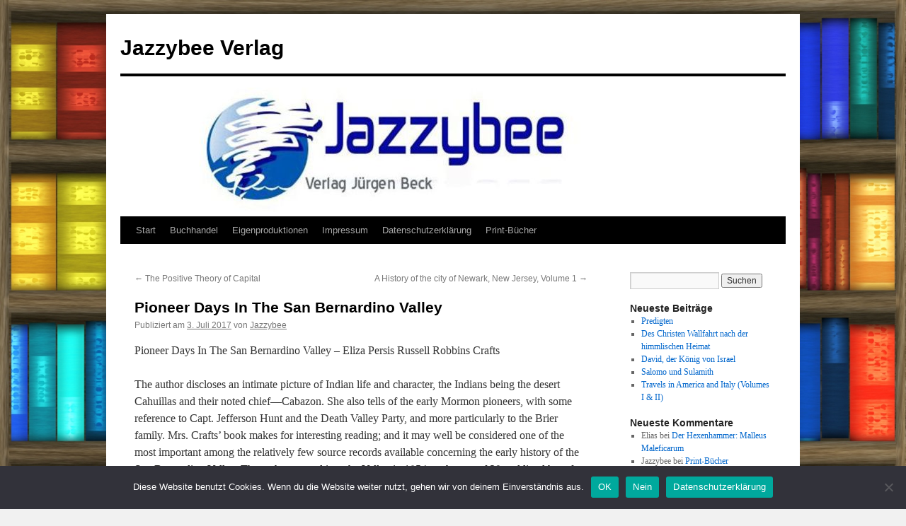

--- FILE ---
content_type: text/html; charset=UTF-8
request_url: http://jazzybee-verlag.de/pioneer-days-in-the-san-bernardino-valley/
body_size: 27890
content:
<!DOCTYPE html>
<html lang="de">
<head>
<meta charset="UTF-8" />
<title>
Pioneer Days In The San Bernardino Valley &bull; American History (English) &bull; Jazzybee VerlagJazzybee Verlag	</title>
<link rel="profile" href="https://gmpg.org/xfn/11" />
<link rel="stylesheet" type="text/css" media="all" href="http://jazzybee-verlag.de/wp-content/themes/twentyten/style.css?ver=20221101" />
<link rel="pingback" href="http://jazzybee-verlag.de/xmlrpc.php">
<meta name='robots' content='index, follow, max-image-preview:large, max-snippet:-1, max-video-preview:-1' />

	<!-- This site is optimized with the Yoast SEO plugin v19.13 - https://yoast.com/wordpress/plugins/seo/ -->
	<title>Pioneer Days In The San Bernardino Valley &bull; American History (English) &bull; Jazzybee Verlag</title>
	<meta name="description" content="Eliza Persis Russell Robbins Crafts. Pioneer Days In The San Bernardino Valley. An intimate picture of Indian life and character." />
	<link rel="canonical" href="http://jazzybee-verlag.de/pioneer-days-in-the-san-bernardino-valley/" />
	<meta property="og:locale" content="de_DE" />
	<meta property="og:type" content="article" />
	<meta property="og:title" content="Pioneer Days In The San Bernardino Valley &bull; American History (English) &bull; Jazzybee Verlag" />
	<meta property="og:description" content="Eliza Persis Russell Robbins Crafts. Pioneer Days In The San Bernardino Valley. An intimate picture of Indian life and character." />
	<meta property="og:url" content="http://jazzybee-verlag.de/pioneer-days-in-the-san-bernardino-valley/" />
	<meta property="og:site_name" content="Jazzybee Verlag" />
	<meta property="article:published_time" content="2017-07-03T06:51:32+00:00" />
	<meta property="og:image" content="http://jazzybee-verlag.de/wp-content/uploads/2017/07/9783849680169_frontcover-212x300.jpg" />
	<meta name="author" content="Jazzybee" />
	<meta name="twitter:card" content="summary_large_image" />
	<meta name="twitter:label1" content="Verfasst von" />
	<meta name="twitter:data1" content="Jazzybee" />
	<meta name="twitter:label2" content="Geschätzte Lesezeit" />
	<meta name="twitter:data2" content="2 Minuten" />
	<script type="application/ld+json" class="yoast-schema-graph">{"@context":"https://schema.org","@graph":[{"@type":"WebPage","@id":"http://jazzybee-verlag.de/pioneer-days-in-the-san-bernardino-valley/","url":"http://jazzybee-verlag.de/pioneer-days-in-the-san-bernardino-valley/","name":"Pioneer Days In The San Bernardino Valley &bull; American History (English) &bull; Jazzybee Verlag","isPartOf":{"@id":"https://jazzybee-verlag.de/#website"},"primaryImageOfPage":{"@id":"http://jazzybee-verlag.de/pioneer-days-in-the-san-bernardino-valley/#primaryimage"},"image":{"@id":"http://jazzybee-verlag.de/pioneer-days-in-the-san-bernardino-valley/#primaryimage"},"thumbnailUrl":"http://jazzybee-verlag.de/wp-content/uploads/2017/07/9783849680169_frontcover-212x300.jpg","datePublished":"2017-07-03T06:51:32+00:00","dateModified":"2017-07-03T06:51:32+00:00","author":{"@id":"https://jazzybee-verlag.de/#/schema/person/701541e55281389ee3247f4c09067772"},"description":"Eliza Persis Russell Robbins Crafts. Pioneer Days In The San Bernardino Valley. An intimate picture of Indian life and character.","breadcrumb":{"@id":"http://jazzybee-verlag.de/pioneer-days-in-the-san-bernardino-valley/#breadcrumb"},"inLanguage":"de","potentialAction":[{"@type":"ReadAction","target":["http://jazzybee-verlag.de/pioneer-days-in-the-san-bernardino-valley/"]}]},{"@type":"ImageObject","inLanguage":"de","@id":"http://jazzybee-verlag.de/pioneer-days-in-the-san-bernardino-valley/#primaryimage","url":"http://jazzybee-verlag.de/wp-content/uploads/2017/07/9783849680169_frontcover.jpg","contentUrl":"http://jazzybee-verlag.de/wp-content/uploads/2017/07/9783849680169_frontcover.jpg","width":1070,"height":1511,"caption":"Pioneer Days In The San Bernardino Valley"},{"@type":"BreadcrumbList","@id":"http://jazzybee-verlag.de/pioneer-days-in-the-san-bernardino-valley/#breadcrumb","itemListElement":[{"@type":"ListItem","position":1,"name":"Startseite","item":"https://jazzybee-verlag.de/"},{"@type":"ListItem","position":2,"name":"Pioneer Days In The San Bernardino Valley"}]},{"@type":"WebSite","@id":"https://jazzybee-verlag.de/#website","url":"https://jazzybee-verlag.de/","name":"Jazzybee Verlag","description":"","potentialAction":[{"@type":"SearchAction","target":{"@type":"EntryPoint","urlTemplate":"https://jazzybee-verlag.de/?s={search_term_string}"},"query-input":"required name=search_term_string"}],"inLanguage":"de"},{"@type":"Person","@id":"https://jazzybee-verlag.de/#/schema/person/701541e55281389ee3247f4c09067772","name":"Jazzybee","image":{"@type":"ImageObject","inLanguage":"de","@id":"https://jazzybee-verlag.de/#/schema/person/image/","url":"http://2.gravatar.com/avatar/2040001668f86ff702da01834e81072b?s=96&d=mm&r=g","contentUrl":"http://2.gravatar.com/avatar/2040001668f86ff702da01834e81072b?s=96&d=mm&r=g","caption":"Jazzybee"}}]}</script>
	<!-- / Yoast SEO plugin. -->


<link rel='dns-prefetch' href='//s.w.org' />
<link rel="alternate" type="application/rss+xml" title="Jazzybee Verlag &raquo; Feed" href="http://jazzybee-verlag.de/feed/" />
<link rel="alternate" type="application/rss+xml" title="Jazzybee Verlag &raquo; Kommentar-Feed" href="http://jazzybee-verlag.de/comments/feed/" />
<link rel="alternate" type="application/rss+xml" title="Jazzybee Verlag &raquo; Pioneer Days In The San Bernardino Valley-Kommentar-Feed" href="http://jazzybee-verlag.de/pioneer-days-in-the-san-bernardino-valley/feed/" />
<script type="text/javascript">
window._wpemojiSettings = {"baseUrl":"https:\/\/s.w.org\/images\/core\/emoji\/13.1.0\/72x72\/","ext":".png","svgUrl":"https:\/\/s.w.org\/images\/core\/emoji\/13.1.0\/svg\/","svgExt":".svg","source":{"concatemoji":"http:\/\/jazzybee-verlag.de\/wp-includes\/js\/wp-emoji-release.min.js?ver=5.9.12"}};
/*! This file is auto-generated */
!function(e,a,t){var n,r,o,i=a.createElement("canvas"),p=i.getContext&&i.getContext("2d");function s(e,t){var a=String.fromCharCode;p.clearRect(0,0,i.width,i.height),p.fillText(a.apply(this,e),0,0);e=i.toDataURL();return p.clearRect(0,0,i.width,i.height),p.fillText(a.apply(this,t),0,0),e===i.toDataURL()}function c(e){var t=a.createElement("script");t.src=e,t.defer=t.type="text/javascript",a.getElementsByTagName("head")[0].appendChild(t)}for(o=Array("flag","emoji"),t.supports={everything:!0,everythingExceptFlag:!0},r=0;r<o.length;r++)t.supports[o[r]]=function(e){if(!p||!p.fillText)return!1;switch(p.textBaseline="top",p.font="600 32px Arial",e){case"flag":return s([127987,65039,8205,9895,65039],[127987,65039,8203,9895,65039])?!1:!s([55356,56826,55356,56819],[55356,56826,8203,55356,56819])&&!s([55356,57332,56128,56423,56128,56418,56128,56421,56128,56430,56128,56423,56128,56447],[55356,57332,8203,56128,56423,8203,56128,56418,8203,56128,56421,8203,56128,56430,8203,56128,56423,8203,56128,56447]);case"emoji":return!s([10084,65039,8205,55357,56613],[10084,65039,8203,55357,56613])}return!1}(o[r]),t.supports.everything=t.supports.everything&&t.supports[o[r]],"flag"!==o[r]&&(t.supports.everythingExceptFlag=t.supports.everythingExceptFlag&&t.supports[o[r]]);t.supports.everythingExceptFlag=t.supports.everythingExceptFlag&&!t.supports.flag,t.DOMReady=!1,t.readyCallback=function(){t.DOMReady=!0},t.supports.everything||(n=function(){t.readyCallback()},a.addEventListener?(a.addEventListener("DOMContentLoaded",n,!1),e.addEventListener("load",n,!1)):(e.attachEvent("onload",n),a.attachEvent("onreadystatechange",function(){"complete"===a.readyState&&t.readyCallback()})),(n=t.source||{}).concatemoji?c(n.concatemoji):n.wpemoji&&n.twemoji&&(c(n.twemoji),c(n.wpemoji)))}(window,document,window._wpemojiSettings);
</script>
<style type="text/css">
img.wp-smiley,
img.emoji {
	display: inline !important;
	border: none !important;
	box-shadow: none !important;
	height: 1em !important;
	width: 1em !important;
	margin: 0 0.07em !important;
	vertical-align: -0.1em !important;
	background: none !important;
	padding: 0 !important;
}
</style>
	<link rel='stylesheet' id='wp-block-library-css'  href='http://jazzybee-verlag.de/wp-includes/css/dist/block-library/style.min.css?ver=5.9.12' type='text/css' media='all' />
<style id='wp-block-library-theme-inline-css' type='text/css'>
.wp-block-audio figcaption{color:#555;font-size:13px;text-align:center}.is-dark-theme .wp-block-audio figcaption{color:hsla(0,0%,100%,.65)}.wp-block-code>code{font-family:Menlo,Consolas,monaco,monospace;color:#1e1e1e;padding:.8em 1em;border:1px solid #ddd;border-radius:4px}.wp-block-embed figcaption{color:#555;font-size:13px;text-align:center}.is-dark-theme .wp-block-embed figcaption{color:hsla(0,0%,100%,.65)}.blocks-gallery-caption{color:#555;font-size:13px;text-align:center}.is-dark-theme .blocks-gallery-caption{color:hsla(0,0%,100%,.65)}.wp-block-image figcaption{color:#555;font-size:13px;text-align:center}.is-dark-theme .wp-block-image figcaption{color:hsla(0,0%,100%,.65)}.wp-block-pullquote{border-top:4px solid;border-bottom:4px solid;margin-bottom:1.75em;color:currentColor}.wp-block-pullquote__citation,.wp-block-pullquote cite,.wp-block-pullquote footer{color:currentColor;text-transform:uppercase;font-size:.8125em;font-style:normal}.wp-block-quote{border-left:.25em solid;margin:0 0 1.75em;padding-left:1em}.wp-block-quote cite,.wp-block-quote footer{color:currentColor;font-size:.8125em;position:relative;font-style:normal}.wp-block-quote.has-text-align-right{border-left:none;border-right:.25em solid;padding-left:0;padding-right:1em}.wp-block-quote.has-text-align-center{border:none;padding-left:0}.wp-block-quote.is-large,.wp-block-quote.is-style-large,.wp-block-quote.is-style-plain{border:none}.wp-block-search .wp-block-search__label{font-weight:700}.wp-block-group:where(.has-background){padding:1.25em 2.375em}.wp-block-separator{border:none;border-bottom:2px solid;margin-left:auto;margin-right:auto;opacity:.4}.wp-block-separator:not(.is-style-wide):not(.is-style-dots){width:100px}.wp-block-separator.has-background:not(.is-style-dots){border-bottom:none;height:1px}.wp-block-separator.has-background:not(.is-style-wide):not(.is-style-dots){height:2px}.wp-block-table thead{border-bottom:3px solid}.wp-block-table tfoot{border-top:3px solid}.wp-block-table td,.wp-block-table th{padding:.5em;border:1px solid;word-break:normal}.wp-block-table figcaption{color:#555;font-size:13px;text-align:center}.is-dark-theme .wp-block-table figcaption{color:hsla(0,0%,100%,.65)}.wp-block-video figcaption{color:#555;font-size:13px;text-align:center}.is-dark-theme .wp-block-video figcaption{color:hsla(0,0%,100%,.65)}.wp-block-template-part.has-background{padding:1.25em 2.375em;margin-top:0;margin-bottom:0}
</style>
<link rel='stylesheet' id='bu-navigation-block-frontend-style-css'  href='http://jazzybee-verlag.de/wp-content/plugins/bu-navigation/src/block-frontend.css?ver=1.3.4' type='text/css' media='all' />
<style id='global-styles-inline-css' type='text/css'>
body{--wp--preset--color--black: #000;--wp--preset--color--cyan-bluish-gray: #abb8c3;--wp--preset--color--white: #fff;--wp--preset--color--pale-pink: #f78da7;--wp--preset--color--vivid-red: #cf2e2e;--wp--preset--color--luminous-vivid-orange: #ff6900;--wp--preset--color--luminous-vivid-amber: #fcb900;--wp--preset--color--light-green-cyan: #7bdcb5;--wp--preset--color--vivid-green-cyan: #00d084;--wp--preset--color--pale-cyan-blue: #8ed1fc;--wp--preset--color--vivid-cyan-blue: #0693e3;--wp--preset--color--vivid-purple: #9b51e0;--wp--preset--color--blue: #0066cc;--wp--preset--color--medium-gray: #666;--wp--preset--color--light-gray: #f1f1f1;--wp--preset--gradient--vivid-cyan-blue-to-vivid-purple: linear-gradient(135deg,rgba(6,147,227,1) 0%,rgb(155,81,224) 100%);--wp--preset--gradient--light-green-cyan-to-vivid-green-cyan: linear-gradient(135deg,rgb(122,220,180) 0%,rgb(0,208,130) 100%);--wp--preset--gradient--luminous-vivid-amber-to-luminous-vivid-orange: linear-gradient(135deg,rgba(252,185,0,1) 0%,rgba(255,105,0,1) 100%);--wp--preset--gradient--luminous-vivid-orange-to-vivid-red: linear-gradient(135deg,rgba(255,105,0,1) 0%,rgb(207,46,46) 100%);--wp--preset--gradient--very-light-gray-to-cyan-bluish-gray: linear-gradient(135deg,rgb(238,238,238) 0%,rgb(169,184,195) 100%);--wp--preset--gradient--cool-to-warm-spectrum: linear-gradient(135deg,rgb(74,234,220) 0%,rgb(151,120,209) 20%,rgb(207,42,186) 40%,rgb(238,44,130) 60%,rgb(251,105,98) 80%,rgb(254,248,76) 100%);--wp--preset--gradient--blush-light-purple: linear-gradient(135deg,rgb(255,206,236) 0%,rgb(152,150,240) 100%);--wp--preset--gradient--blush-bordeaux: linear-gradient(135deg,rgb(254,205,165) 0%,rgb(254,45,45) 50%,rgb(107,0,62) 100%);--wp--preset--gradient--luminous-dusk: linear-gradient(135deg,rgb(255,203,112) 0%,rgb(199,81,192) 50%,rgb(65,88,208) 100%);--wp--preset--gradient--pale-ocean: linear-gradient(135deg,rgb(255,245,203) 0%,rgb(182,227,212) 50%,rgb(51,167,181) 100%);--wp--preset--gradient--electric-grass: linear-gradient(135deg,rgb(202,248,128) 0%,rgb(113,206,126) 100%);--wp--preset--gradient--midnight: linear-gradient(135deg,rgb(2,3,129) 0%,rgb(40,116,252) 100%);--wp--preset--duotone--dark-grayscale: url('#wp-duotone-dark-grayscale');--wp--preset--duotone--grayscale: url('#wp-duotone-grayscale');--wp--preset--duotone--purple-yellow: url('#wp-duotone-purple-yellow');--wp--preset--duotone--blue-red: url('#wp-duotone-blue-red');--wp--preset--duotone--midnight: url('#wp-duotone-midnight');--wp--preset--duotone--magenta-yellow: url('#wp-duotone-magenta-yellow');--wp--preset--duotone--purple-green: url('#wp-duotone-purple-green');--wp--preset--duotone--blue-orange: url('#wp-duotone-blue-orange');--wp--preset--font-size--small: 13px;--wp--preset--font-size--medium: 20px;--wp--preset--font-size--large: 36px;--wp--preset--font-size--x-large: 42px;}.has-black-color{color: var(--wp--preset--color--black) !important;}.has-cyan-bluish-gray-color{color: var(--wp--preset--color--cyan-bluish-gray) !important;}.has-white-color{color: var(--wp--preset--color--white) !important;}.has-pale-pink-color{color: var(--wp--preset--color--pale-pink) !important;}.has-vivid-red-color{color: var(--wp--preset--color--vivid-red) !important;}.has-luminous-vivid-orange-color{color: var(--wp--preset--color--luminous-vivid-orange) !important;}.has-luminous-vivid-amber-color{color: var(--wp--preset--color--luminous-vivid-amber) !important;}.has-light-green-cyan-color{color: var(--wp--preset--color--light-green-cyan) !important;}.has-vivid-green-cyan-color{color: var(--wp--preset--color--vivid-green-cyan) !important;}.has-pale-cyan-blue-color{color: var(--wp--preset--color--pale-cyan-blue) !important;}.has-vivid-cyan-blue-color{color: var(--wp--preset--color--vivid-cyan-blue) !important;}.has-vivid-purple-color{color: var(--wp--preset--color--vivid-purple) !important;}.has-black-background-color{background-color: var(--wp--preset--color--black) !important;}.has-cyan-bluish-gray-background-color{background-color: var(--wp--preset--color--cyan-bluish-gray) !important;}.has-white-background-color{background-color: var(--wp--preset--color--white) !important;}.has-pale-pink-background-color{background-color: var(--wp--preset--color--pale-pink) !important;}.has-vivid-red-background-color{background-color: var(--wp--preset--color--vivid-red) !important;}.has-luminous-vivid-orange-background-color{background-color: var(--wp--preset--color--luminous-vivid-orange) !important;}.has-luminous-vivid-amber-background-color{background-color: var(--wp--preset--color--luminous-vivid-amber) !important;}.has-light-green-cyan-background-color{background-color: var(--wp--preset--color--light-green-cyan) !important;}.has-vivid-green-cyan-background-color{background-color: var(--wp--preset--color--vivid-green-cyan) !important;}.has-pale-cyan-blue-background-color{background-color: var(--wp--preset--color--pale-cyan-blue) !important;}.has-vivid-cyan-blue-background-color{background-color: var(--wp--preset--color--vivid-cyan-blue) !important;}.has-vivid-purple-background-color{background-color: var(--wp--preset--color--vivid-purple) !important;}.has-black-border-color{border-color: var(--wp--preset--color--black) !important;}.has-cyan-bluish-gray-border-color{border-color: var(--wp--preset--color--cyan-bluish-gray) !important;}.has-white-border-color{border-color: var(--wp--preset--color--white) !important;}.has-pale-pink-border-color{border-color: var(--wp--preset--color--pale-pink) !important;}.has-vivid-red-border-color{border-color: var(--wp--preset--color--vivid-red) !important;}.has-luminous-vivid-orange-border-color{border-color: var(--wp--preset--color--luminous-vivid-orange) !important;}.has-luminous-vivid-amber-border-color{border-color: var(--wp--preset--color--luminous-vivid-amber) !important;}.has-light-green-cyan-border-color{border-color: var(--wp--preset--color--light-green-cyan) !important;}.has-vivid-green-cyan-border-color{border-color: var(--wp--preset--color--vivid-green-cyan) !important;}.has-pale-cyan-blue-border-color{border-color: var(--wp--preset--color--pale-cyan-blue) !important;}.has-vivid-cyan-blue-border-color{border-color: var(--wp--preset--color--vivid-cyan-blue) !important;}.has-vivid-purple-border-color{border-color: var(--wp--preset--color--vivid-purple) !important;}.has-vivid-cyan-blue-to-vivid-purple-gradient-background{background: var(--wp--preset--gradient--vivid-cyan-blue-to-vivid-purple) !important;}.has-light-green-cyan-to-vivid-green-cyan-gradient-background{background: var(--wp--preset--gradient--light-green-cyan-to-vivid-green-cyan) !important;}.has-luminous-vivid-amber-to-luminous-vivid-orange-gradient-background{background: var(--wp--preset--gradient--luminous-vivid-amber-to-luminous-vivid-orange) !important;}.has-luminous-vivid-orange-to-vivid-red-gradient-background{background: var(--wp--preset--gradient--luminous-vivid-orange-to-vivid-red) !important;}.has-very-light-gray-to-cyan-bluish-gray-gradient-background{background: var(--wp--preset--gradient--very-light-gray-to-cyan-bluish-gray) !important;}.has-cool-to-warm-spectrum-gradient-background{background: var(--wp--preset--gradient--cool-to-warm-spectrum) !important;}.has-blush-light-purple-gradient-background{background: var(--wp--preset--gradient--blush-light-purple) !important;}.has-blush-bordeaux-gradient-background{background: var(--wp--preset--gradient--blush-bordeaux) !important;}.has-luminous-dusk-gradient-background{background: var(--wp--preset--gradient--luminous-dusk) !important;}.has-pale-ocean-gradient-background{background: var(--wp--preset--gradient--pale-ocean) !important;}.has-electric-grass-gradient-background{background: var(--wp--preset--gradient--electric-grass) !important;}.has-midnight-gradient-background{background: var(--wp--preset--gradient--midnight) !important;}.has-small-font-size{font-size: var(--wp--preset--font-size--small) !important;}.has-medium-font-size{font-size: var(--wp--preset--font-size--medium) !important;}.has-large-font-size{font-size: var(--wp--preset--font-size--large) !important;}.has-x-large-font-size{font-size: var(--wp--preset--font-size--x-large) !important;}
</style>
<link rel='stylesheet' id='cookie-notice-front-css'  href='http://jazzybee-verlag.de/wp-content/plugins/cookie-notice/css/front.min.css?ver=2.5.6' type='text/css' media='all' />
<link rel='stylesheet' id='twentyten-block-style-css'  href='http://jazzybee-verlag.de/wp-content/themes/twentyten/blocks.css?ver=20190704' type='text/css' media='all' />
<link rel='stylesheet' id='tablepress-default-css'  href='http://jazzybee-verlag.de/wp-content/tablepress-combined.min.css?ver=20' type='text/css' media='all' />
<script type='text/javascript' id='cookie-notice-front-js-before'>
var cnArgs = {"ajaxUrl":"http:\/\/jazzybee-verlag.de\/wp-admin\/admin-ajax.php","nonce":"fdeaf71e62","hideEffect":"fade","position":"bottom","onScroll":false,"onScrollOffset":100,"onClick":false,"cookieName":"cookie_notice_accepted","cookieTime":2592000,"cookieTimeRejected":2592000,"globalCookie":false,"redirection":true,"cache":true,"revokeCookies":true,"revokeCookiesOpt":"automatic"};
</script>
<script type='text/javascript' src='http://jazzybee-verlag.de/wp-content/plugins/cookie-notice/js/front.min.js?ver=2.5.6' id='cookie-notice-front-js'></script>
<link rel="https://api.w.org/" href="http://jazzybee-verlag.de/wp-json/" /><link rel="alternate" type="application/json" href="http://jazzybee-verlag.de/wp-json/wp/v2/posts/11804" /><link rel="EditURI" type="application/rsd+xml" title="RSD" href="http://jazzybee-verlag.de/xmlrpc.php?rsd" />
<link rel="wlwmanifest" type="application/wlwmanifest+xml" href="http://jazzybee-verlag.de/wp-includes/wlwmanifest.xml" /> 
<meta name="generator" content="WordPress 5.9.12" />
<link rel='shortlink' href='http://jazzybee-verlag.de/?p=11804' />
<link rel="alternate" type="application/json+oembed" href="http://jazzybee-verlag.de/wp-json/oembed/1.0/embed?url=http%3A%2F%2Fjazzybee-verlag.de%2Fpioneer-days-in-the-san-bernardino-valley%2F" />
<link rel="alternate" type="text/xml+oembed" href="http://jazzybee-verlag.de/wp-json/oembed/1.0/embed?url=http%3A%2F%2Fjazzybee-verlag.de%2Fpioneer-days-in-the-san-bernardino-valley%2F&#038;format=xml" />
<script type="application/javascript" src="https://app.usercentrics.eu/latest/main.js" id="D0OLMK5f"></script><!-- Analytics by WP Statistics - https://wp-statistics.com -->
<style type="text/css" id="custom-background-css">
body.custom-background { background-image: url("http://jazzybee-verlag.de/wp-content/uploads/2017/09/bookshelves-1459539100CGi.jpg"); background-position: left top; background-size: cover; background-repeat: no-repeat; background-attachment: fixed; }
</style>
	</head>

<body class="post-template-default single single-post postid-11804 single-format-standard custom-background cookies-not-set">
<svg xmlns="http://www.w3.org/2000/svg" viewBox="0 0 0 0" width="0" height="0" focusable="false" role="none" style="visibility: hidden; position: absolute; left: -9999px; overflow: hidden;" ><defs><filter id="wp-duotone-dark-grayscale"><feColorMatrix color-interpolation-filters="sRGB" type="matrix" values=" .299 .587 .114 0 0 .299 .587 .114 0 0 .299 .587 .114 0 0 .299 .587 .114 0 0 " /><feComponentTransfer color-interpolation-filters="sRGB" ><feFuncR type="table" tableValues="0 0.49803921568627" /><feFuncG type="table" tableValues="0 0.49803921568627" /><feFuncB type="table" tableValues="0 0.49803921568627" /><feFuncA type="table" tableValues="1 1" /></feComponentTransfer><feComposite in2="SourceGraphic" operator="in" /></filter></defs></svg><svg xmlns="http://www.w3.org/2000/svg" viewBox="0 0 0 0" width="0" height="0" focusable="false" role="none" style="visibility: hidden; position: absolute; left: -9999px; overflow: hidden;" ><defs><filter id="wp-duotone-grayscale"><feColorMatrix color-interpolation-filters="sRGB" type="matrix" values=" .299 .587 .114 0 0 .299 .587 .114 0 0 .299 .587 .114 0 0 .299 .587 .114 0 0 " /><feComponentTransfer color-interpolation-filters="sRGB" ><feFuncR type="table" tableValues="0 1" /><feFuncG type="table" tableValues="0 1" /><feFuncB type="table" tableValues="0 1" /><feFuncA type="table" tableValues="1 1" /></feComponentTransfer><feComposite in2="SourceGraphic" operator="in" /></filter></defs></svg><svg xmlns="http://www.w3.org/2000/svg" viewBox="0 0 0 0" width="0" height="0" focusable="false" role="none" style="visibility: hidden; position: absolute; left: -9999px; overflow: hidden;" ><defs><filter id="wp-duotone-purple-yellow"><feColorMatrix color-interpolation-filters="sRGB" type="matrix" values=" .299 .587 .114 0 0 .299 .587 .114 0 0 .299 .587 .114 0 0 .299 .587 .114 0 0 " /><feComponentTransfer color-interpolation-filters="sRGB" ><feFuncR type="table" tableValues="0.54901960784314 0.98823529411765" /><feFuncG type="table" tableValues="0 1" /><feFuncB type="table" tableValues="0.71764705882353 0.25490196078431" /><feFuncA type="table" tableValues="1 1" /></feComponentTransfer><feComposite in2="SourceGraphic" operator="in" /></filter></defs></svg><svg xmlns="http://www.w3.org/2000/svg" viewBox="0 0 0 0" width="0" height="0" focusable="false" role="none" style="visibility: hidden; position: absolute; left: -9999px; overflow: hidden;" ><defs><filter id="wp-duotone-blue-red"><feColorMatrix color-interpolation-filters="sRGB" type="matrix" values=" .299 .587 .114 0 0 .299 .587 .114 0 0 .299 .587 .114 0 0 .299 .587 .114 0 0 " /><feComponentTransfer color-interpolation-filters="sRGB" ><feFuncR type="table" tableValues="0 1" /><feFuncG type="table" tableValues="0 0.27843137254902" /><feFuncB type="table" tableValues="0.5921568627451 0.27843137254902" /><feFuncA type="table" tableValues="1 1" /></feComponentTransfer><feComposite in2="SourceGraphic" operator="in" /></filter></defs></svg><svg xmlns="http://www.w3.org/2000/svg" viewBox="0 0 0 0" width="0" height="0" focusable="false" role="none" style="visibility: hidden; position: absolute; left: -9999px; overflow: hidden;" ><defs><filter id="wp-duotone-midnight"><feColorMatrix color-interpolation-filters="sRGB" type="matrix" values=" .299 .587 .114 0 0 .299 .587 .114 0 0 .299 .587 .114 0 0 .299 .587 .114 0 0 " /><feComponentTransfer color-interpolation-filters="sRGB" ><feFuncR type="table" tableValues="0 0" /><feFuncG type="table" tableValues="0 0.64705882352941" /><feFuncB type="table" tableValues="0 1" /><feFuncA type="table" tableValues="1 1" /></feComponentTransfer><feComposite in2="SourceGraphic" operator="in" /></filter></defs></svg><svg xmlns="http://www.w3.org/2000/svg" viewBox="0 0 0 0" width="0" height="0" focusable="false" role="none" style="visibility: hidden; position: absolute; left: -9999px; overflow: hidden;" ><defs><filter id="wp-duotone-magenta-yellow"><feColorMatrix color-interpolation-filters="sRGB" type="matrix" values=" .299 .587 .114 0 0 .299 .587 .114 0 0 .299 .587 .114 0 0 .299 .587 .114 0 0 " /><feComponentTransfer color-interpolation-filters="sRGB" ><feFuncR type="table" tableValues="0.78039215686275 1" /><feFuncG type="table" tableValues="0 0.94901960784314" /><feFuncB type="table" tableValues="0.35294117647059 0.47058823529412" /><feFuncA type="table" tableValues="1 1" /></feComponentTransfer><feComposite in2="SourceGraphic" operator="in" /></filter></defs></svg><svg xmlns="http://www.w3.org/2000/svg" viewBox="0 0 0 0" width="0" height="0" focusable="false" role="none" style="visibility: hidden; position: absolute; left: -9999px; overflow: hidden;" ><defs><filter id="wp-duotone-purple-green"><feColorMatrix color-interpolation-filters="sRGB" type="matrix" values=" .299 .587 .114 0 0 .299 .587 .114 0 0 .299 .587 .114 0 0 .299 .587 .114 0 0 " /><feComponentTransfer color-interpolation-filters="sRGB" ><feFuncR type="table" tableValues="0.65098039215686 0.40392156862745" /><feFuncG type="table" tableValues="0 1" /><feFuncB type="table" tableValues="0.44705882352941 0.4" /><feFuncA type="table" tableValues="1 1" /></feComponentTransfer><feComposite in2="SourceGraphic" operator="in" /></filter></defs></svg><svg xmlns="http://www.w3.org/2000/svg" viewBox="0 0 0 0" width="0" height="0" focusable="false" role="none" style="visibility: hidden; position: absolute; left: -9999px; overflow: hidden;" ><defs><filter id="wp-duotone-blue-orange"><feColorMatrix color-interpolation-filters="sRGB" type="matrix" values=" .299 .587 .114 0 0 .299 .587 .114 0 0 .299 .587 .114 0 0 .299 .587 .114 0 0 " /><feComponentTransfer color-interpolation-filters="sRGB" ><feFuncR type="table" tableValues="0.098039215686275 1" /><feFuncG type="table" tableValues="0 0.66274509803922" /><feFuncB type="table" tableValues="0.84705882352941 0.41960784313725" /><feFuncA type="table" tableValues="1 1" /></feComponentTransfer><feComposite in2="SourceGraphic" operator="in" /></filter></defs></svg><div id="wrapper" class="hfeed">
	<div id="header">
		<div id="masthead">
			<div id="branding" role="banner">
								<div id="site-title">
					<span>
						<a href="http://jazzybee-verlag.de/" title="Jazzybee Verlag" rel="home">Jazzybee Verlag</a>
					</span>
				</div>
				<div id="site-description"></div>

									<img src="http://jazzybee-verlag.de/wp-content/uploads/2016/10/banner-wordpress-940-148.jpg" width="940" height="198" alt="" />
								</div><!-- #branding -->

			<div id="access" role="navigation">
								<div class="skip-link screen-reader-text"><a href="#content" title="Zum Inhalt springen">Zum Inhalt springen</a></div>
				<div class="menu"><ul>
<li ><a href="http://jazzybee-verlag.de/">Start</a></li><li class="page_item page-item-7971"><a href="http://jazzybee-verlag.de/buchhandel/">Buchhandel</a></li>
<li class="page_item page-item-14112"><a href="http://jazzybee-verlag.de/eigenproduktionen/">Eigenproduktionen</a></li>
<li class="page_item page-item-4"><a href="http://jazzybee-verlag.de/impressum/">Impressum</a></li>
<li class="page_item page-item-6"><a href="http://jazzybee-verlag.de/datenschutzerklaerung/">Datenschutzerklärung</a></li>
<li class="page_item page-item-6446"><a href="http://jazzybee-verlag.de/neu-print-buecher/">Print-Bücher</a></li>
</ul></div>
			</div><!-- #access -->
		</div><!-- #masthead -->
	</div><!-- #header -->

	<div id="main">

		<div id="container">
			<div id="content" role="main">

			

				<div id="nav-above" class="navigation">
					<div class="nav-previous"><a href="http://jazzybee-verlag.de/the-positive-theory-of-capital/" rel="prev"><span class="meta-nav">&larr;</span> The Positive Theory of Capital</a></div>
					<div class="nav-next"><a href="http://jazzybee-verlag.de/a-history-of-the-city-of-newark-new-jersey-volume-1/" rel="next">A History of the city of Newark, New Jersey, Volume 1 <span class="meta-nav">&rarr;</span></a></div>
				</div><!-- #nav-above -->

				<div id="post-11804" class="post-11804 post type-post status-publish format-standard hentry category-american-history-english category-california">
					<h1 class="entry-title">Pioneer Days In The San Bernardino Valley</h1>

					<div class="entry-meta">
						<span class="meta-prep meta-prep-author">Publiziert am</span> <a href="http://jazzybee-verlag.de/pioneer-days-in-the-san-bernardino-valley/" title="8:51" rel="bookmark"><span class="entry-date">3. Juli 2017</span></a> <span class="meta-sep">von</span> <span class="author vcard"><a class="url fn n" href="http://jazzybee-verlag.de/author/jazzybee/" title="Alle Beiträge von Jazzybee anzeigen">Jazzybee</a></span>					</div><!-- .entry-meta -->

					<div class="entry-content">
						<p>Pioneer Days In The San Bernardino Valley &#8211; Eliza Persis Russell Robbins Crafts</p>
<p><span class="projectSummaryDescription"><span id="projectSummaryDescriptionContent" class="projectSummaryDescription">The author discloses an intimate picture of Indian life and character, the Indians being the desert Cahuillas and their noted chief—Cabazon. She also tells of the early Mormon pioneers, with some reference to Capt. Jefferson Hunt and the Death Valley Party, and more particularly to the Brier family. Mrs. Crafts&#8217; book makes for interesting reading; and it may well be considered one of the most important among the relatively few source records available concerning the early history of the San Bernardino Valley. The author moved into the Valley in 1854, at the age of 29 and lived here for the remainder of her long, eventful life. Her book, now scarce and valuable, was written in her 80th year.<br />
</span></span></p>
<div id="attachment_11805" style="width: 222px" class="wp-caption alignnone"><a href="http://jazzybee-verlag.de/wp-content/uploads/2017/07/9783849680169_frontcover.jpg"><img aria-describedby="caption-attachment-11805" class="size-medium wp-image-11805" src="http://jazzybee-verlag.de/wp-content/uploads/2017/07/9783849680169_frontcover-212x300.jpg" alt="Pioneer Days In The San Bernardino Valley" width="212" height="300" srcset="http://jazzybee-verlag.de/wp-content/uploads/2017/07/9783849680169_frontcover-212x300.jpg 212w, http://jazzybee-verlag.de/wp-content/uploads/2017/07/9783849680169_frontcover-768x1085.jpg 768w, http://jazzybee-verlag.de/wp-content/uploads/2017/07/9783849680169_frontcover-725x1024.jpg 725w, http://jazzybee-verlag.de/wp-content/uploads/2017/07/9783849680169_frontcover.jpg 1070w" sizes="(max-width: 212px) 100vw, 212px" /></a><p id="caption-attachment-11805" class="wp-caption-text">Pioneer Days In The San Bernardino Valley</p></div>
<p>Format: Paperback.</p>
<p>Pioneer Days In The San Bernardino Valley.</p>
<p>ISBN: 9783849680169</p>
<p>Available at<a href="https://www.amazon.com/Pioneer-Days-San-Bernardino-Valley/dp/3849680169/ref=sr_1_1?ie=UTF8&amp;qid=1499064510&amp;sr=8-1&amp;keywords=9783849680169"> amazon.com</a> and other venues.</p>
<p>&nbsp;</p>
<p>San Bernardino County Basics (from Wikipedia):</p>
<p>San Bernardino County, officially the County of San Bernardino, is a county located in the southern portion of the U.S. state of California. As of the 2010 census, the population was 2,035,210, making it the fifth-most populous county in California, and the 12th-most populous in the United States. The county seat is San Bernardino.</p>
<p>San Bernardino County is included in the Riverside-San Bernardino-Ontario, CA Metropolitan Statistical Area, also known as the Inland Empire, as well as the Los Angeles-Long Beach, CA Combined Statistical Area.</p>
<p>With an area of 20,105 square miles, San Bernardino County is the largest county in the United States by area, although some of Alaska&#8217;s boroughs and census areas are larger. It is larger than each of the nine smallest states, larger than the four smallest states combined, and larger than 70 different sovereign nations.</p>
<p>Located in southeast California, the thinly populated deserts and mountains of this vast county stretch from where the bulk of the county population resides in two Census County Divisions, some 1,422,745 people as of the 2010 Census, covering the 450 square miles (1,166 km2) south of the San Bernardino Mountains in San Bernardino Valley, to the Nevada border and the Colorado River.</p>
<p>&nbsp;</p>
<p>(The text of the last section was taken from a Wikipedia entry and is available under the Creative Commons Attribution-ShareAlike License.)</p>
<p>&nbsp;</p>
<p><em>Publisher&#8217;s Note: This book is printed and distributed by Createspace a DBA of On-Demand Publishing LLC and is typically not available anywhere else than in stores owned and operated by Amazon or Createspace.</em></p>
											</div><!-- .entry-content -->

		
						<div class="entry-utility">
							Dieser Beitrag wurde unter <a href="http://jazzybee-verlag.de/category/american-history-english/" rel="category tag">American History (English)</a>, <a href="http://jazzybee-verlag.de/category/american-history-english/california/" rel="category tag">California</a> veröffentlicht. Setze ein Lesezeichen auf den <a href="http://jazzybee-verlag.de/pioneer-days-in-the-san-bernardino-valley/" title="Permalink zu Pioneer Days In The San Bernardino Valley" rel="bookmark">Permalink</a>.													</div><!-- .entry-utility -->
					</div><!-- #post-11804 -->

					<div id="nav-below" class="navigation">
						<div class="nav-previous"><a href="http://jazzybee-verlag.de/the-positive-theory-of-capital/" rel="prev"><span class="meta-nav">&larr;</span> The Positive Theory of Capital</a></div>
						<div class="nav-next"><a href="http://jazzybee-verlag.de/a-history-of-the-city-of-newark-new-jersey-volume-1/" rel="next">A History of the city of Newark, New Jersey, Volume 1 <span class="meta-nav">&rarr;</span></a></div>
					</div><!-- #nav-below -->

					
			<div id="comments">



	<div id="respond" class="comment-respond">
		<h3 id="reply-title" class="comment-reply-title">Schreibe einen Kommentar <small><a rel="nofollow" id="cancel-comment-reply-link" href="/pioneer-days-in-the-san-bernardino-valley/#respond" style="display:none;">Antwort abbrechen</a></small></h3><form action="http://jazzybee-verlag.de/wp-comments-post.php" method="post" id="commentform" class="comment-form"><p class="comment-notes"><span id="email-notes">Deine E-Mail-Adresse wird nicht veröffentlicht.</span> <span class="required-field-message" aria-hidden="true">Erforderliche Felder sind mit <span class="required" aria-hidden="true">*</span> markiert</span></p><p class="comment-form-comment"><label for="comment">Kommentar <span class="required" aria-hidden="true">*</span></label> <textarea autocomplete="new-password"  id="jc669835e3"  name="jc669835e3"   cols="45" rows="8" maxlength="65525" required="required"></textarea><textarea id="comment" aria-label="hp-comment" aria-hidden="true" name="comment" autocomplete="new-password" style="padding:0 !important;clip:rect(1px, 1px, 1px, 1px) !important;position:absolute !important;white-space:nowrap !important;height:1px !important;width:1px !important;overflow:hidden !important;" tabindex="-1"></textarea><script data-noptimize>document.getElementById("comment").setAttribute( "id", "aafa2578bc23dd489bc022b69f67d68a" );document.getElementById("jc669835e3").setAttribute( "id", "comment" );</script></p><p class="comment-form-author"><label for="author">Name <span class="required" aria-hidden="true">*</span></label> <input id="author" name="author" type="text" value="" size="30" maxlength="245" required="required" /></p>
<p class="comment-form-email"><label for="email">E-Mail-Adresse <span class="required" aria-hidden="true">*</span></label> <input id="email" name="email" type="text" value="" size="30" maxlength="100" aria-describedby="email-notes" required="required" /></p>
<p class="comment-form-url"><label for="url">Website</label> <input id="url" name="url" type="text" value="" size="30" maxlength="200" /></p>
<p class="comment-form-cookies-consent"><input id="wp-comment-cookies-consent" name="wp-comment-cookies-consent" type="checkbox" value="yes" /> <label for="wp-comment-cookies-consent">Meinen Namen, meine E-Mail-Adresse und meine Website in diesem Browser für die nächste Kommentierung speichern.</label></p>
<p class="form-submit"><input name="submit" type="submit" id="submit" class="submit" value="Kommentar abschicken" /> <input type='hidden' name='comment_post_ID' value='11804' id='comment_post_ID' />
<input type='hidden' name='comment_parent' id='comment_parent' value='0' />
</p></form>	</div><!-- #respond -->
	
</div><!-- #comments -->

	
			</div><!-- #content -->
		</div><!-- #container -->


		<div id="primary" class="widget-area" role="complementary">
			<ul class="xoxo">

<li id="search-2" class="widget-container widget_search"><form role="search" method="get" id="searchform" class="searchform" action="http://jazzybee-verlag.de/">
				<div>
					<label class="screen-reader-text" for="s">Suche nach:</label>
					<input type="text" value="" name="s" id="s" />
					<input type="submit" id="searchsubmit" value="Suchen" />
				</div>
			</form></li>
		<li id="recent-posts-2" class="widget-container widget_recent_entries">
		<h3 class="widget-title">Neueste Beiträge</h3>
		<ul>
											<li>
					<a href="http://jazzybee-verlag.de/predigten-3/">Predigten</a>
									</li>
											<li>
					<a href="http://jazzybee-verlag.de/des-christen-wallfahrt-nach-der-himmlischen-heimat/">Des Christen Wallfahrt nach der himmlischen Heimat</a>
									</li>
											<li>
					<a href="http://jazzybee-verlag.de/david-der-koenig-von-israel/">David, der König von Israel</a>
									</li>
											<li>
					<a href="http://jazzybee-verlag.de/salomo-und-sulamith/">Salomo und Sulamith</a>
									</li>
											<li>
					<a href="http://jazzybee-verlag.de/travels-in-america-and-italy/">Travels in America and Italy (Volumes I &#038; II)</a>
									</li>
					</ul>

		</li><li id="recent-comments-2" class="widget-container widget_recent_comments"><h3 class="widget-title">Neueste Kommentare</h3><ul id="recentcomments"><li class="recentcomments"><span class="comment-author-link">Elias</span> bei <a href="http://jazzybee-verlag.de/der-hexenhammer/#comment-467612">Der Hexenhammer: Malleus Maleficarum</a></li><li class="recentcomments"><span class="comment-author-link">Jazzybee</span> bei <a href="http://jazzybee-verlag.de/neu-print-buecher/#comment-454088">Print-Bücher</a></li><li class="recentcomments"><span class="comment-author-link">Arno Rehrmann</span> bei <a href="http://jazzybee-verlag.de/neu-print-buecher/#comment-454044">Print-Bücher</a></li><li class="recentcomments"><span class="comment-author-link">Jazzybee</span> bei <a href="http://jazzybee-verlag.de/die-prinzessin-und-der-kobold/#comment-453908">Die Prinzessin und der Kobold</a></li><li class="recentcomments"><span class="comment-author-link">Sabine Pfeiffer</span> bei <a href="http://jazzybee-verlag.de/die-prinzessin-und-der-kobold/#comment-453885">Die Prinzessin und der Kobold</a></li></ul></li><li id="meta-2" class="widget-container widget_meta"><h3 class="widget-title">Meta</h3>
		<ul>
						<li><a rel="nofollow" href="http://jazzybee-verlag.de/wp-login.php">Anmelden</a></li>
			<li><a href="http://jazzybee-verlag.de/feed/">Feed der Einträge</a></li>
			<li><a href="http://jazzybee-verlag.de/comments/feed/">Kommentar-Feed</a></li>

			<li><a href="https://de.wordpress.org/">WordPress.org</a></li>
		</ul>

		</li><li id="archives-2" class="widget-container widget_archive"><h3 class="widget-title">Archiv</h3>
			<ul>
					<li><a href='http://jazzybee-verlag.de/2024/06/'>Juni 2024</a></li>
	<li><a href='http://jazzybee-verlag.de/2024/05/'>Mai 2024</a></li>
	<li><a href='http://jazzybee-verlag.de/2024/04/'>April 2024</a></li>
	<li><a href='http://jazzybee-verlag.de/2024/03/'>März 2024</a></li>
	<li><a href='http://jazzybee-verlag.de/2024/02/'>Februar 2024</a></li>
	<li><a href='http://jazzybee-verlag.de/2024/01/'>Januar 2024</a></li>
	<li><a href='http://jazzybee-verlag.de/2023/12/'>Dezember 2023</a></li>
	<li><a href='http://jazzybee-verlag.de/2023/11/'>November 2023</a></li>
	<li><a href='http://jazzybee-verlag.de/2023/10/'>Oktober 2023</a></li>
	<li><a href='http://jazzybee-verlag.de/2023/09/'>September 2023</a></li>
	<li><a href='http://jazzybee-verlag.de/2023/08/'>August 2023</a></li>
	<li><a href='http://jazzybee-verlag.de/2023/07/'>Juli 2023</a></li>
	<li><a href='http://jazzybee-verlag.de/2023/06/'>Juni 2023</a></li>
	<li><a href='http://jazzybee-verlag.de/2023/05/'>Mai 2023</a></li>
	<li><a href='http://jazzybee-verlag.de/2023/04/'>April 2023</a></li>
	<li><a href='http://jazzybee-verlag.de/2023/03/'>März 2023</a></li>
	<li><a href='http://jazzybee-verlag.de/2023/02/'>Februar 2023</a></li>
	<li><a href='http://jazzybee-verlag.de/2023/01/'>Januar 2023</a></li>
	<li><a href='http://jazzybee-verlag.de/2022/12/'>Dezember 2022</a></li>
	<li><a href='http://jazzybee-verlag.de/2022/11/'>November 2022</a></li>
	<li><a href='http://jazzybee-verlag.de/2022/10/'>Oktober 2022</a></li>
	<li><a href='http://jazzybee-verlag.de/2022/08/'>August 2022</a></li>
	<li><a href='http://jazzybee-verlag.de/2022/07/'>Juli 2022</a></li>
	<li><a href='http://jazzybee-verlag.de/2022/06/'>Juni 2022</a></li>
	<li><a href='http://jazzybee-verlag.de/2022/05/'>Mai 2022</a></li>
	<li><a href='http://jazzybee-verlag.de/2022/04/'>April 2022</a></li>
	<li><a href='http://jazzybee-verlag.de/2022/03/'>März 2022</a></li>
	<li><a href='http://jazzybee-verlag.de/2022/02/'>Februar 2022</a></li>
	<li><a href='http://jazzybee-verlag.de/2022/01/'>Januar 2022</a></li>
	<li><a href='http://jazzybee-verlag.de/2021/12/'>Dezember 2021</a></li>
	<li><a href='http://jazzybee-verlag.de/2021/11/'>November 2021</a></li>
	<li><a href='http://jazzybee-verlag.de/2021/10/'>Oktober 2021</a></li>
	<li><a href='http://jazzybee-verlag.de/2021/09/'>September 2021</a></li>
	<li><a href='http://jazzybee-verlag.de/2021/08/'>August 2021</a></li>
	<li><a href='http://jazzybee-verlag.de/2021/07/'>Juli 2021</a></li>
	<li><a href='http://jazzybee-verlag.de/2021/06/'>Juni 2021</a></li>
	<li><a href='http://jazzybee-verlag.de/2021/05/'>Mai 2021</a></li>
	<li><a href='http://jazzybee-verlag.de/2021/04/'>April 2021</a></li>
	<li><a href='http://jazzybee-verlag.de/2021/03/'>März 2021</a></li>
	<li><a href='http://jazzybee-verlag.de/2021/02/'>Februar 2021</a></li>
	<li><a href='http://jazzybee-verlag.de/2021/01/'>Januar 2021</a></li>
	<li><a href='http://jazzybee-verlag.de/2020/12/'>Dezember 2020</a></li>
	<li><a href='http://jazzybee-verlag.de/2020/11/'>November 2020</a></li>
	<li><a href='http://jazzybee-verlag.de/2020/10/'>Oktober 2020</a></li>
	<li><a href='http://jazzybee-verlag.de/2020/09/'>September 2020</a></li>
	<li><a href='http://jazzybee-verlag.de/2020/08/'>August 2020</a></li>
	<li><a href='http://jazzybee-verlag.de/2020/07/'>Juli 2020</a></li>
	<li><a href='http://jazzybee-verlag.de/2020/06/'>Juni 2020</a></li>
	<li><a href='http://jazzybee-verlag.de/2020/05/'>Mai 2020</a></li>
	<li><a href='http://jazzybee-verlag.de/2020/04/'>April 2020</a></li>
	<li><a href='http://jazzybee-verlag.de/2020/03/'>März 2020</a></li>
	<li><a href='http://jazzybee-verlag.de/2020/02/'>Februar 2020</a></li>
	<li><a href='http://jazzybee-verlag.de/2020/01/'>Januar 2020</a></li>
	<li><a href='http://jazzybee-verlag.de/2019/12/'>Dezember 2019</a></li>
	<li><a href='http://jazzybee-verlag.de/2019/11/'>November 2019</a></li>
	<li><a href='http://jazzybee-verlag.de/2019/10/'>Oktober 2019</a></li>
	<li><a href='http://jazzybee-verlag.de/2019/09/'>September 2019</a></li>
	<li><a href='http://jazzybee-verlag.de/2019/08/'>August 2019</a></li>
	<li><a href='http://jazzybee-verlag.de/2019/07/'>Juli 2019</a></li>
	<li><a href='http://jazzybee-verlag.de/2019/06/'>Juni 2019</a></li>
	<li><a href='http://jazzybee-verlag.de/2019/05/'>Mai 2019</a></li>
	<li><a href='http://jazzybee-verlag.de/2019/04/'>April 2019</a></li>
	<li><a href='http://jazzybee-verlag.de/2019/03/'>März 2019</a></li>
	<li><a href='http://jazzybee-verlag.de/2019/02/'>Februar 2019</a></li>
	<li><a href='http://jazzybee-verlag.de/2019/01/'>Januar 2019</a></li>
	<li><a href='http://jazzybee-verlag.de/2018/12/'>Dezember 2018</a></li>
	<li><a href='http://jazzybee-verlag.de/2018/11/'>November 2018</a></li>
	<li><a href='http://jazzybee-verlag.de/2018/10/'>Oktober 2018</a></li>
	<li><a href='http://jazzybee-verlag.de/2018/09/'>September 2018</a></li>
	<li><a href='http://jazzybee-verlag.de/2018/08/'>August 2018</a></li>
	<li><a href='http://jazzybee-verlag.de/2018/07/'>Juli 2018</a></li>
	<li><a href='http://jazzybee-verlag.de/2018/06/'>Juni 2018</a></li>
	<li><a href='http://jazzybee-verlag.de/2018/05/'>Mai 2018</a></li>
	<li><a href='http://jazzybee-verlag.de/2018/04/'>April 2018</a></li>
	<li><a href='http://jazzybee-verlag.de/2018/03/'>März 2018</a></li>
	<li><a href='http://jazzybee-verlag.de/2018/02/'>Februar 2018</a></li>
	<li><a href='http://jazzybee-verlag.de/2018/01/'>Januar 2018</a></li>
	<li><a href='http://jazzybee-verlag.de/2017/12/'>Dezember 2017</a></li>
	<li><a href='http://jazzybee-verlag.de/2017/11/'>November 2017</a></li>
	<li><a href='http://jazzybee-verlag.de/2017/10/'>Oktober 2017</a></li>
	<li><a href='http://jazzybee-verlag.de/2017/09/'>September 2017</a></li>
	<li><a href='http://jazzybee-verlag.de/2017/08/'>August 2017</a></li>
	<li><a href='http://jazzybee-verlag.de/2017/07/'>Juli 2017</a></li>
	<li><a href='http://jazzybee-verlag.de/2017/06/'>Juni 2017</a></li>
	<li><a href='http://jazzybee-verlag.de/2017/05/'>Mai 2017</a></li>
	<li><a href='http://jazzybee-verlag.de/2017/04/'>April 2017</a></li>
	<li><a href='http://jazzybee-verlag.de/2017/03/'>März 2017</a></li>
	<li><a href='http://jazzybee-verlag.de/2017/01/'>Januar 2017</a></li>
	<li><a href='http://jazzybee-verlag.de/2016/12/'>Dezember 2016</a></li>
	<li><a href='http://jazzybee-verlag.de/2016/11/'>November 2016</a></li>
	<li><a href='http://jazzybee-verlag.de/2016/10/'>Oktober 2016</a></li>
	<li><a href='http://jazzybee-verlag.de/2016/06/'>Juni 2016</a></li>
	<li><a href='http://jazzybee-verlag.de/2011/11/'>November 2011</a></li>
			</ul>

			</li><li id="displaycategorieswidget-2" class="widget-container DisplayCategoriesWidget"><h3 class="widget-title">Kategorien</h3><style>.dcw_c1 {float:left; width:100%} .dcw_c2 {float:left; width:50%} .dcw_c3 {float:left; width:33%}</style><ul class='dcw'>	<li class="cat-item cat-item-404"><a href="http://jazzybee-verlag.de/category/american-history-english/">American History (English)</a> (291)
<ul class='children'>
	<li class="cat-item cat-item-483"><a href="http://jazzybee-verlag.de/category/american-history-english/alaska/">Alaska</a> (1)
</li>
	<li class="cat-item cat-item-487"><a href="http://jazzybee-verlag.de/category/american-history-english/american-revolution/">American Revolution</a> (3)
</li>
	<li class="cat-item cat-item-415"><a href="http://jazzybee-verlag.de/category/american-history-english/california/">California</a> (27)
</li>
	<li class="cat-item cat-item-405"><a href="http://jazzybee-verlag.de/category/american-history-english/civil-war/">Civil War</a> (21)
</li>
	<li class="cat-item cat-item-492"><a href="http://jazzybee-verlag.de/category/american-history-english/connecticut/">Connecticut</a> (6)
</li>
	<li class="cat-item cat-item-451"><a href="http://jazzybee-verlag.de/category/american-history-english/district-of-columbia/">District of Columbia</a> (9)
</li>
	<li class="cat-item cat-item-453"><a href="http://jazzybee-verlag.de/category/american-history-english/florida/">Florida</a> (4)
</li>
	<li class="cat-item cat-item-570"><a href="http://jazzybee-verlag.de/category/american-history-english/georgia/">Georgia</a> (4)
</li>
	<li class="cat-item cat-item-481"><a href="http://jazzybee-verlag.de/category/american-history-english/historic-highways/">Historic Highways</a> (12)
</li>
	<li class="cat-item cat-item-465"><a href="http://jazzybee-verlag.de/category/american-history-english/historical-travelogues/">Historical Travelogues</a> (16)
</li>
	<li class="cat-item cat-item-420"><a href="http://jazzybee-verlag.de/category/american-history-english/illinois/">Illinois</a> (9)
</li>
	<li class="cat-item cat-item-588"><a href="http://jazzybee-verlag.de/category/american-history-english/indiana/">Indiana</a> (2)
</li>
	<li class="cat-item cat-item-572"><a href="http://jazzybee-verlag.de/category/american-history-english/maryland/">Maryland</a> (6)
</li>
	<li class="cat-item cat-item-436"><a href="http://jazzybee-verlag.de/category/american-history-english/massachusetts/">Massachusetts</a> (24)
</li>
	<li class="cat-item cat-item-463"><a href="http://jazzybee-verlag.de/category/american-history-english/michigan/">Michigan</a> (7)
</li>
	<li class="cat-item cat-item-490"><a href="http://jazzybee-verlag.de/category/american-history-english/minnesota/">Minnesota</a> (1)
</li>
	<li class="cat-item cat-item-582"><a href="http://jazzybee-verlag.de/category/american-history-english/missouri/">Missouri</a> (4)
</li>
	<li class="cat-item cat-item-458"><a href="http://jazzybee-verlag.de/category/american-history-english/new-jersey/">New Jersey</a> (3)
</li>
	<li class="cat-item cat-item-450"><a href="http://jazzybee-verlag.de/category/american-history-english/new-york/">New York</a> (25)
</li>
	<li class="cat-item cat-item-569"><a href="http://jazzybee-verlag.de/category/american-history-english/north-carolina/">North Carolina</a> (3)
</li>
	<li class="cat-item cat-item-474"><a href="http://jazzybee-verlag.de/category/american-history-english/ohio/">Ohio</a> (4)
</li>
	<li class="cat-item cat-item-476"><a href="http://jazzybee-verlag.de/category/american-history-english/oregon/">Oregon</a> (1)
</li>
	<li class="cat-item cat-item-448"><a href="http://jazzybee-verlag.de/category/american-history-english/pennsylvania/">Pennsylvania</a> (9)
</li>
	<li class="cat-item cat-item-615"><a href="http://jazzybee-verlag.de/category/american-history-english/tennessee/">Tennessee</a> (1)
</li>
	<li class="cat-item cat-item-447"><a href="http://jazzybee-verlag.de/category/american-history-english/texas/">Texas</a> (16)
</li>
	<li class="cat-item cat-item-409"><a href="http://jazzybee-verlag.de/category/american-history-english/the-presidents/">The Presidents</a> (49)
</li>
	<li class="cat-item cat-item-520"><a href="http://jazzybee-verlag.de/category/american-history-english/utah/">Utah</a> (2)
</li>
	<li class="cat-item cat-item-462"><a href="http://jazzybee-verlag.de/category/american-history-english/washington/">Washington</a> (3)
</li>
	<li class="cat-item cat-item-594"><a href="http://jazzybee-verlag.de/category/american-history-english/wisconsin/">Wisconsin</a> (5)
</li>
</ul>
</li>
	<li class="cat-item cat-item-461"><a href="http://jazzybee-verlag.de/category/ancient-history-english/">Ancient History (English)</a> (13)
</li>
	<li class="cat-item cat-item-609"><a href="http://jazzybee-verlag.de/category/antike-philosophie/">Antike Philosophie</a> (3)
</li>
	<li class="cat-item cat-item-218"><a href="http://jazzybee-verlag.de/category/astrologie/">Astrologie</a> (1)
</li>
	<li class="cat-item cat-item-413"><a href="http://jazzybee-verlag.de/category/biographies-english/">Biographies (English)</a> (48)
</li>
	<li class="cat-item cat-item-1"><a href="http://jazzybee-verlag.de/category/chinesischephilosophie/">Chinesische Philosophie</a> (3)
</li>
	<li class="cat-item cat-item-414"><a href="http://jazzybee-verlag.de/category/christmas-english/">Christmas (English)</a> (18)
</li>
	<li class="cat-item cat-item-388"><a href="http://jazzybee-verlag.de/category/classics-of-fiction-english/">Classics of Fiction (English)</a> (663)
<ul class='children'>
	<li class="cat-item cat-item-577"><a href="http://jazzybee-verlag.de/category/classics-of-fiction-english/alcott-louisa-may-classics-of-fiction-english/">Alcott, Louisa May</a> (29)
</li>
	<li class="cat-item cat-item-427"><a href="http://jazzybee-verlag.de/category/classics-of-fiction-english/austen-jane-classics-of-fiction-english/">Austen, Jane</a> (11)
</li>
	<li class="cat-item cat-item-477"><a href="http://jazzybee-verlag.de/category/classics-of-fiction-english/barrie-j-m-classics-of-fiction-english/">Barrie, James M.</a> (14)
</li>
	<li class="cat-item cat-item-432"><a href="http://jazzybee-verlag.de/category/classics-of-fiction-english/baum-l-frank-classics-of-fiction-english/">Baum, L. Frank</a> (17)
</li>
	<li class="cat-item cat-item-425"><a href="http://jazzybee-verlag.de/category/classics-of-fiction-english/carroll-lewis-classics-of-fiction-english/">Carroll, Lewis</a> (7)
</li>
	<li class="cat-item cat-item-491"><a href="http://jazzybee-verlag.de/category/classics-of-fiction-english/cather-willa-classics-of-fiction-english/">Cather, Willa</a> (4)
</li>
	<li class="cat-item cat-item-460"><a href="http://jazzybee-verlag.de/category/classics-of-fiction-english/chesterton-g-k-classics-of-fiction-english/">Chesterton, G. K.</a> (37)
</li>
	<li class="cat-item cat-item-482"><a href="http://jazzybee-verlag.de/category/classics-of-fiction-english/chopin-kate-classics-of-fiction-english/">Chopin, Kate</a> (4)
</li>
	<li class="cat-item cat-item-488"><a href="http://jazzybee-verlag.de/category/classics-of-fiction-english/coleridge-samuel-taylor-classics-of-fiction-english/">Coleridge, Samuel Taylor</a> (11)
</li>
	<li class="cat-item cat-item-567"><a href="http://jazzybee-verlag.de/category/classics-of-fiction-english/collins-wilkie-classics-of-fiction-english/">Collins, Wilkie</a> (39)
</li>
	<li class="cat-item cat-item-446"><a href="http://jazzybee-verlag.de/category/classics-of-fiction-english/dickens-charles-classics-of-fiction-english/">Dickens, Charles</a> (20)
</li>
	<li class="cat-item cat-item-433"><a href="http://jazzybee-verlag.de/category/classics-of-fiction-english/doyle-arthur-conan-classics-of-fiction-english/">Doyle, Arthur Conan</a> (46)
</li>
	<li class="cat-item cat-item-485"><a href="http://jazzybee-verlag.de/category/classics-of-fiction-english/eliot-george-classics-of-fiction-english/">Eliot, George</a> (14)
</li>
	<li class="cat-item cat-item-452"><a href="http://jazzybee-verlag.de/category/classics-of-fiction-english/frederic-harold-classics-of-fiction-english/">Frederic, Harold</a> (12)
</li>
	<li class="cat-item cat-item-503"><a href="http://jazzybee-verlag.de/category/classics-of-fiction-english/frost-robert-classics-of-fiction-english/">Frost, Robert</a> (1)
</li>
	<li class="cat-item cat-item-501"><a href="http://jazzybee-verlag.de/category/classics-of-fiction-english/gibran-khalil-classics-of-fiction-english/">Gibran, Khalil</a> (0)
</li>
	<li class="cat-item cat-item-573"><a href="http://jazzybee-verlag.de/category/classics-of-fiction-english/goethe-johann-wolfgang-von-classics-of-fiction-english/">Goethe, Johann Wolfgang von</a> (2)
</li>
	<li class="cat-item cat-item-431"><a href="http://jazzybee-verlag.de/category/classics-of-fiction-english/hardy-thomas-classics-of-fiction-english/">Hardy, Thomas</a> (11)
</li>
	<li class="cat-item cat-item-449"><a href="http://jazzybee-verlag.de/category/classics-of-fiction-english/hawthorne-nathaniel-classics-of-fiction-english/">Hawthorne, Nathaniel</a> (3)
</li>
	<li class="cat-item cat-item-626"><a href="http://jazzybee-verlag.de/category/classics-of-fiction-english/hedin-sven-classics-of-fiction/">Hedin, Sven</a> (6)
</li>
	<li class="cat-item cat-item-442"><a href="http://jazzybee-verlag.de/category/classics-of-fiction-english/hodgson-burnett-frances-classics-of-fiction-english/">Hodgson-Burnett, Frances</a> (25)
</li>
	<li class="cat-item cat-item-581"><a href="http://jazzybee-verlag.de/category/classics-of-fiction-english/hoffmann-eta-classics-of-fiction-english/">Hoffmann, E.T.A.</a> (1)
</li>
	<li class="cat-item cat-item-430"><a href="http://jazzybee-verlag.de/category/classics-of-fiction-english/hope-anthony-classics-of-fiction-english/">Hope, Anthony</a> (31)
</li>
	<li class="cat-item cat-item-507"><a href="http://jazzybee-verlag.de/category/classics-of-fiction-english/howells-william-dean-classics-of-fiction-english/">Howells, William Dean</a> (72)
</li>
	<li class="cat-item cat-item-469"><a href="http://jazzybee-verlag.de/category/classics-of-fiction-english/hugo-victor-classics-of-fiction-english/">Hugo, Victor</a> (25)
</li>
	<li class="cat-item cat-item-472"><a href="http://jazzybee-verlag.de/category/classics-of-fiction-english/irving-washington-classics-of-fiction-english/">Irving, Washington</a> (12)
</li>
	<li class="cat-item cat-item-589"><a href="http://jazzybee-verlag.de/category/classics-of-fiction-english/kneipp-sebastian-classics-of-fiction-english/">Kneipp, Sebastian</a> (2)
</li>
	<li class="cat-item cat-item-426"><a href="http://jazzybee-verlag.de/category/classics-of-fiction-english/lang-andrew-classics-of-fiction-english/">Lang, Andrew</a> (31)
</li>
	<li class="cat-item cat-item-484"><a href="http://jazzybee-verlag.de/category/classics-of-fiction-english/longfellow-henry-wadsworth-classics-of-fiction-english/">Longfellow, Henry Wadsworth</a> (1)
</li>
	<li class="cat-item cat-item-470"><a href="http://jazzybee-verlag.de/category/classics-of-fiction-english/melville-herman-classics-of-fiction-english/">Melville, Herman</a> (9)
</li>
	<li class="cat-item cat-item-428"><a href="http://jazzybee-verlag.de/category/classics-of-fiction-english/montgomery-lucy-maud-classics-of-fiction-english/">Montgomery, Lucy Maud</a> (15)
</li>
	<li class="cat-item cat-item-466"><a href="http://jazzybee-verlag.de/category/classics-of-fiction-english/scott-sir-walter-classics-of-fiction-english/">Scott, Sir Walter</a> (8)
</li>
	<li class="cat-item cat-item-429"><a href="http://jazzybee-verlag.de/category/classics-of-fiction-english/shelley-mary-wollstonecraft-classics-of-fiction-english/">Shelley, Mary Wollstonecraft</a> (8)
</li>
	<li class="cat-item cat-item-467"><a href="http://jazzybee-verlag.de/category/classics-of-fiction-english/stevenson-robert-louis-classics-of-fiction-english/">Stevenson, Robert Louis</a> (34)
</li>
	<li class="cat-item cat-item-486"><a href="http://jazzybee-verlag.de/category/classics-of-fiction-english/stories-for-sleepless-nights/">Stories For Sleepless Nights</a> (1)
</li>
	<li class="cat-item cat-item-434"><a href="http://jazzybee-verlag.de/category/classics-of-fiction-english/stratton-porter-gene-classics-of-fiction-english/">Stratton-Porter, Gene</a> (16)
</li>
	<li class="cat-item cat-item-479"><a href="http://jazzybee-verlag.de/category/classics-of-fiction-english/thoreau-henry-david-classics-of-fiction-english/">Thoreau, Henry David</a> (1)
</li>
	<li class="cat-item cat-item-502"><a href="http://jazzybee-verlag.de/category/classics-of-fiction-english/toomer-jean-classics-of-fiction-english/">Toomer, Jean</a> (2)
</li>
	<li class="cat-item cat-item-468"><a href="http://jazzybee-verlag.de/category/classics-of-fiction-english/twain-mark-classics-of-fiction-english/">Twain, Mark</a> (33)
</li>
	<li class="cat-item cat-item-475"><a href="http://jazzybee-verlag.de/category/classics-of-fiction-english/verne-jules-classics-of-fiction-english/">Verne, Jules</a> (6)
</li>
	<li class="cat-item cat-item-575"><a href="http://jazzybee-verlag.de/category/classics-of-fiction-english/webster-jean/">Webster, Jean</a> (8)
</li>
	<li class="cat-item cat-item-459"><a href="http://jazzybee-verlag.de/category/classics-of-fiction-english/wells-h-g-classics-of-fiction-english/">Wells, H.G.</a> (9)
</li>
	<li class="cat-item cat-item-505"><a href="http://jazzybee-verlag.de/category/classics-of-fiction-english/wharton-edith-classics-of-fiction-english/">Wharton, Edith</a> (1)
</li>
	<li class="cat-item cat-item-456"><a href="http://jazzybee-verlag.de/category/classics-of-fiction-english/wollstonecraft-mary-classics-of-fiction-english/">Wollstonecraft, Mary</a> (7)
</li>
</ul>
</li>
	<li class="cat-item cat-item-571"><a href="http://jazzybee-verlag.de/category/culture-sports-and-entertainment-english/">Culture, Sports &amp; Entertainment (English)</a> (1)
</li>
	<li class="cat-item cat-item-592"><a href="http://jazzybee-verlag.de/category/deutscher-novellenschatz/">Deutscher Novellenschatz</a> (24)
</li>
	<li class="cat-item cat-item-625"><a href="http://jazzybee-verlag.de/category/deutschland-unter-kaiser-wilhelm-ii/">Deutschland unter Kaiser Wilhelm II.</a> (8)
</li>
	<li class="cat-item cat-item-610"><a href="http://jazzybee-verlag.de/category/die-geschichte-des-eisens/">Die Geschichte des Eisens</a> (10)
</li>
	<li class="cat-item cat-item-584"><a href="http://jazzybee-verlag.de/category/die-schriften-der-kirchenvaeter/">Die Schriften der Kirchenväter</a> (104)
</li>
	<li class="cat-item cat-item-583"><a href="http://jazzybee-verlag.de/category/die-verlorenen-buecher-der-bibel/">Die verlorenen Bücher der Bibel</a> (30)
</li>
	<li class="cat-item cat-item-605"><a href="http://jazzybee-verlag.de/category/elisabeth-von-oesterreich-die-kollektion/">Elisabeth von Österreich &#8211; Die Kollektion</a> (4)
</li>
	<li class="cat-item cat-item-408"><a href="http://jazzybee-verlag.de/category/european-history-english/">European History (English)</a> (18)
</li>
	<li class="cat-item cat-item-574"><a href="http://jazzybee-verlag.de/category/fairy-tales-and-mythology-english/">Fairy Tales and Mythology (English)</a> (3)
</li>
	<li class="cat-item cat-item-525"><a href="http://jazzybee-verlag.de/category/kinderbuecher/">Kinderbücher</a> (15)
</li>
	<li class="cat-item cat-item-595"><a href="http://jazzybee-verlag.de/category/krimis-aus-der-goldenen-zeit/">Krimis aus der goldenen Zeit</a> (10)
</li>
	<li class="cat-item cat-item-512"><a href="http://jazzybee-verlag.de/category/lateinische-klassiker/">Lateinische Klassiker</a> (10)
<ul class='children'>
	<li class="cat-item cat-item-513"><a href="http://jazzybee-verlag.de/category/lateinische-klassiker/ammianus-marcellinus/">Ammianus Marcellinus</a> (1)
</li>
	<li class="cat-item cat-item-514"><a href="http://jazzybee-verlag.de/category/lateinische-klassiker/apuleius/">Apuleius</a> (2)
</li>
	<li class="cat-item cat-item-519"><a href="http://jazzybee-verlag.de/category/lateinische-klassiker/boethius/">Boethius</a> (1)
</li>
	<li class="cat-item cat-item-516"><a href="http://jazzybee-verlag.de/category/lateinische-klassiker/catullus/">Catullus</a> (1)
</li>
	<li class="cat-item cat-item-523"><a href="http://jazzybee-verlag.de/category/lateinische-klassiker/celsus/">Celsus</a> (1)
</li>
	<li class="cat-item cat-item-517"><a href="http://jazzybee-verlag.de/category/lateinische-klassiker/cicero-lateinische-klassiker/">Cicero</a> (2)
</li>
	<li class="cat-item cat-item-515"><a href="http://jazzybee-verlag.de/category/lateinische-klassiker/julius-caesar/">Julius Caesar</a> (2)
</li>
</ul>
</li>
	<li class="cat-item cat-item-305"><a href="http://jazzybee-verlag.de/category/maerchen-sagen/">Märchen &amp; Sagen</a> (13)
</li>
	<li class="cat-item cat-item-222"><a href="http://jazzybee-verlag.de/category/mathematik-zahlentrainer/">Mathematik Zahlentrainer</a> (38)
<ul class='children'>
	<li class="cat-item cat-item-223"><a href="http://jazzybee-verlag.de/category/mathematik-zahlentrainer/1-klasse/">1. Klasse</a> (5)
</li>
	<li class="cat-item cat-item-224"><a href="http://jazzybee-verlag.de/category/mathematik-zahlentrainer/2-klasse/">2. Klasse</a> (14)
</li>
	<li class="cat-item cat-item-226"><a href="http://jazzybee-verlag.de/category/mathematik-zahlentrainer/3-klasse/">3. Klasse</a> (10)
</li>
	<li class="cat-item cat-item-227"><a href="http://jazzybee-verlag.de/category/mathematik-zahlentrainer/4-klasse/">4. Klasse</a> (9)
</li>
</ul>
</li>
	<li class="cat-item cat-item-6"><a href="http://jazzybee-verlag.de/category/meisterwerke-der-literatur/">Meisterwerke der Literatur</a> (1.050)
<ul class='children'>
	<li class="cat-item cat-item-8"><a href="http://jazzybee-verlag.de/category/meisterwerke-der-literatur/a/">A</a> (29)
	<ul class='children'>
	<li class="cat-item cat-item-17"><a href="http://jazzybee-verlag.de/category/meisterwerke-der-literatur/a/achleitner-arthur/">Achleitner-Arthur</a> (0)
</li>
	<li class="cat-item cat-item-598"><a href="http://jazzybee-verlag.de/category/meisterwerke-der-literatur/a/adler-emma/">Adler, Emma</a> (1)
</li>
	<li class="cat-item cat-item-273"><a href="http://jazzybee-verlag.de/category/meisterwerke-der-literatur/a/adlersfeld-eufemia-von/">Adlersfeld-Eufemia von</a> (1)
</li>
	<li class="cat-item cat-item-21"><a href="http://jazzybee-verlag.de/category/meisterwerke-der-literatur/a/aho-juhani/">Aho-Juhani</a> (0)
</li>
	<li class="cat-item cat-item-508"><a href="http://jazzybee-verlag.de/category/meisterwerke-der-literatur/a/alcott-louisa-may/">Alcott, Louisa May</a> (4)
</li>
	<li class="cat-item cat-item-25"><a href="http://jazzybee-verlag.de/category/meisterwerke-der-literatur/a/alexis-willibald/">Alexis-Willibald</a> (0)
</li>
	<li class="cat-item cat-item-304"><a href="http://jazzybee-verlag.de/category/meisterwerke-der-literatur/a/alighieri-dante/">Alighieri-Dante</a> (2)
</li>
	<li class="cat-item cat-item-499"><a href="http://jazzybee-verlag.de/category/meisterwerke-der-literatur/a/allen-james/">Allen-James</a> (1)
</li>
	<li class="cat-item cat-item-24"><a href="http://jazzybee-verlag.de/category/meisterwerke-der-literatur/a/altenberg-peter/">Altenberg-Peter</a> (3)
</li>
	<li class="cat-item cat-item-20"><a href="http://jazzybee-verlag.de/category/meisterwerke-der-literatur/a/andersen-hans-christian/">Andersen-Hans Christian</a> (1)
</li>
	<li class="cat-item cat-item-557"><a href="http://jazzybee-verlag.de/category/meisterwerke-der-literatur/a/andrejew-leonid/">Andrejew-Leonid</a> (1)
</li>
	<li class="cat-item cat-item-23"><a href="http://jazzybee-verlag.de/category/meisterwerke-der-literatur/a/anzengruber-ludwig/">Anzengruber-Ludwig</a> (6)
</li>
	<li class="cat-item cat-item-319"><a href="http://jazzybee-verlag.de/category/meisterwerke-der-literatur/a/arbiter-gaius-petronius/">Arbiter-Gaius Petronius</a> (1)
</li>
	<li class="cat-item cat-item-364"><a href="http://jazzybee-verlag.de/category/meisterwerke-der-literatur/a/aretz-gertrude/">Aretz-Gertrude</a> (1)
</li>
	<li class="cat-item cat-item-618"><a href="http://jazzybee-verlag.de/category/meisterwerke-der-literatur/a/aristophanes/">Aristophanes</a> (1)
</li>
	<li class="cat-item cat-item-16"><a href="http://jazzybee-verlag.de/category/meisterwerke-der-literatur/a/aristoteles/">Aristoteles</a> (1)
</li>
	<li class="cat-item cat-item-19"><a href="http://jazzybee-verlag.de/category/meisterwerke-der-literatur/a/arndt-ernst-moritz/">Arndt-Ernst Moritz</a> (0)
</li>
	<li class="cat-item cat-item-12"><a href="http://jazzybee-verlag.de/category/meisterwerke-der-literatur/a/arnim-achim-von/">Arnim &#8211; Achim von</a> (1)
</li>
	<li class="cat-item cat-item-34"><a href="http://jazzybee-verlag.de/category/meisterwerke-der-literatur/a/arnim-bettina-von/">Arnim-Bettina von</a> (0)
</li>
	<li class="cat-item cat-item-556"><a href="http://jazzybee-verlag.de/category/meisterwerke-der-literatur/a/aesop/">Äsop</a> (1)
</li>
	<li class="cat-item cat-item-18"><a href="http://jazzybee-verlag.de/category/meisterwerke-der-literatur/a/auerbach-berthold/">Auerbach-Berthold</a> (1)
</li>
	<li class="cat-item cat-item-275"><a href="http://jazzybee-verlag.de/category/meisterwerke-der-literatur/a/augustinus-aurelius/">Augustinus-Aurelius</a> (1)
</li>
	<li class="cat-item cat-item-270"><a href="http://jazzybee-verlag.de/category/meisterwerke-der-literatur/a/aurel-marc/">Aurel-Marc</a> (1)
</li>
	</ul>
</li>
	<li class="cat-item cat-item-29"><a href="http://jazzybee-verlag.de/category/meisterwerke-der-literatur/b/">B</a> (70)
	<ul class='children'>
	<li class="cat-item cat-item-612"><a href="http://jazzybee-verlag.de/category/meisterwerke-der-literatur/b/bacon-francis/">Bacon, Francis</a> (1)
</li>
	<li class="cat-item cat-item-44"><a href="http://jazzybee-verlag.de/category/meisterwerke-der-literatur/b/bahr-hermann/">Bahr-Hermann</a> (10)
</li>
	<li class="cat-item cat-item-601"><a href="http://jazzybee-verlag.de/category/meisterwerke-der-literatur/b/ball-hugo/">Ball, Hugo</a> (1)
</li>
	<li class="cat-item cat-item-45"><a href="http://jazzybee-verlag.de/category/meisterwerke-der-literatur/b/balzac-honore-de/">Balzac-Honoré de</a> (4)
</li>
	<li class="cat-item cat-item-335"><a href="http://jazzybee-verlag.de/category/meisterwerke-der-literatur/b/barbusse-henri/">Barbusse-Henri</a> (1)
</li>
	<li class="cat-item cat-item-236"><a href="http://jazzybee-verlag.de/category/meisterwerke-der-literatur/b/bassewitz-gerd-von/">Bassewitz-Gerd von</a> (1)
</li>
	<li class="cat-item cat-item-294"><a href="http://jazzybee-verlag.de/category/meisterwerke-der-literatur/b/baudelaire-charles/">Baudelaire-Charles</a> (1)
</li>
	<li class="cat-item cat-item-603"><a href="http://jazzybee-verlag.de/category/meisterwerke-der-literatur/b/bauer-karoline/">Bauer, Karoline</a> (1)
</li>
	<li class="cat-item cat-item-55"><a href="http://jazzybee-verlag.de/category/meisterwerke-der-literatur/b/bauer-otto/">Bauer-Otto</a> (0)
</li>
	<li class="cat-item cat-item-377"><a href="http://jazzybee-verlag.de/category/meisterwerke-der-literatur/b/baum-l-frank/">Baum-L. Frank</a> (2)
</li>
	<li class="cat-item cat-item-31"><a href="http://jazzybee-verlag.de/category/meisterwerke-der-literatur/b/bebel-august/">Bebel-August</a> (0)
</li>
	<li class="cat-item cat-item-604"><a href="http://jazzybee-verlag.de/category/meisterwerke-der-literatur/b/bechstein-ludwig/">Bechstein, Ludwig</a> (1)
</li>
	<li class="cat-item cat-item-526"><a href="http://jazzybee-verlag.de/category/meisterwerke-der-literatur/b/beck-juergen/">Beck-Jürgen</a> (2)
</li>
	<li class="cat-item cat-item-348"><a href="http://jazzybee-verlag.de/category/meisterwerke-der-literatur/b/beecher-stowe-harriet/">Beecher-Stowe-Harriet</a> (1)
</li>
	<li class="cat-item cat-item-57"><a href="http://jazzybee-verlag.de/category/meisterwerke-der-literatur/b/benjamin-walter/">Benjamin-Walter</a> (0)
</li>
	<li class="cat-item cat-item-30"><a href="http://jazzybee-verlag.de/category/meisterwerke-der-literatur/b/berend-alice/">Berend-Alice</a> (0)
</li>
	<li class="cat-item cat-item-56"><a href="http://jazzybee-verlag.de/category/meisterwerke-der-literatur/b/bernhardi-sophie/">Bernhardi-Sophie</a> (0)
</li>
	<li class="cat-item cat-item-46"><a href="http://jazzybee-verlag.de/category/meisterwerke-der-literatur/b/bettauer-hugo/">Bettauer-Hugo</a> (2)
</li>
	<li class="cat-item cat-item-191"><a href="http://jazzybee-verlag.de/category/meisterwerke-der-literatur/b/birt-theodor/">Birt &#8211; Theodor</a> (0)
</li>
	<li class="cat-item cat-item-293"><a href="http://jazzybee-verlag.de/category/meisterwerke-der-literatur/b/bismarck-otto-von/">Bismarck-Otto von</a> (1)
</li>
	<li class="cat-item cat-item-35"><a href="http://jazzybee-verlag.de/category/meisterwerke-der-literatur/b/bjornson-bjornstjerne/">Bjornson-Bjornstjerne</a> (0)
</li>
	<li class="cat-item cat-item-192"><a href="http://jazzybee-verlag.de/category/meisterwerke-der-literatur/b/blei-franz/">Blei-Franz</a> (0)
</li>
	<li class="cat-item cat-item-49"><a href="http://jazzybee-verlag.de/category/meisterwerke-der-literatur/b/bleibtreu-karl/">Bleibtreu-Karl</a> (4)
</li>
	<li class="cat-item cat-item-359"><a href="http://jazzybee-verlag.de/category/meisterwerke-der-literatur/b/boccaccio-giovanni/">Boccaccio-Giovanni</a> (1)
</li>
	<li class="cat-item cat-item-43"><a href="http://jazzybee-verlag.de/category/meisterwerke-der-literatur/b/boehlau-helene/">Böhlau-Helene</a> (0)
</li>
	<li class="cat-item cat-item-241"><a href="http://jazzybee-verlag.de/category/meisterwerke-der-literatur/b/bote-hermann/">Bote-Hermann</a> (1)
</li>
	<li class="cat-item cat-item-48"><a href="http://jazzybee-verlag.de/category/meisterwerke-der-literatur/b/boy-ed/">Boy Ed, Ida</a> (8)
</li>
	<li class="cat-item cat-item-323"><a href="http://jazzybee-verlag.de/category/meisterwerke-der-literatur/b/boyer-jean-baptiste/">Boyer-Jean Baptiste</a> (1)
</li>
	<li class="cat-item cat-item-51"><a href="http://jazzybee-verlag.de/category/meisterwerke-der-literatur/b/braun-lily/">Braun-Lily</a> (0)
</li>
	<li class="cat-item cat-item-38"><a href="http://jazzybee-verlag.de/category/meisterwerke-der-literatur/b/brentano-clemens/">Brentano-Clemens</a> (8)
</li>
	<li class="cat-item cat-item-342"><a href="http://jazzybee-verlag.de/category/meisterwerke-der-literatur/b/bronte-charlotte/">Bronté-Charlotte</a> (1)
</li>
	<li class="cat-item cat-item-50"><a href="http://jazzybee-verlag.de/category/meisterwerke-der-literatur/b/bruun-laurids/">Bruun-Laurids</a> (0)
</li>
	<li class="cat-item cat-item-42"><a href="http://jazzybee-verlag.de/category/meisterwerke-der-literatur/b/buechner-georg/">Büchner-Georg</a> (2)
</li>
	<li class="cat-item cat-item-52"><a href="http://jazzybee-verlag.de/category/meisterwerke-der-literatur/b/buechner-luise/">Büchner-Luise</a> (1)
</li>
	<li class="cat-item cat-item-40"><a href="http://jazzybee-verlag.de/category/meisterwerke-der-literatur/b/bulwer-lytton-edward/">Bulwer-Lytton-Edward</a> (1)
</li>
	<li class="cat-item cat-item-613"><a href="http://jazzybee-verlag.de/category/meisterwerke-der-literatur/b/bunyan-john/">Bunyan, John</a> (3)
</li>
	<li class="cat-item cat-item-47"><a href="http://jazzybee-verlag.de/category/meisterwerke-der-literatur/b/burckhardt-jacob/">Burckhardt-Jacob</a> (0)
</li>
	<li class="cat-item cat-item-259"><a href="http://jazzybee-verlag.de/category/meisterwerke-der-literatur/b/buerger-gottfried-august/">Bürger-Gottfried August</a> (1)
</li>
	<li class="cat-item cat-item-349"><a href="http://jazzybee-verlag.de/category/meisterwerke-der-literatur/b/burnett-frances-hodgson/">Burnett-Frances Hodgson</a> (1)
</li>
	<li class="cat-item cat-item-58"><a href="http://jazzybee-verlag.de/category/meisterwerke-der-literatur/b/busch-wilhelm/">Busch-Wilhelm</a> (7)
</li>
	<li class="cat-item cat-item-41"><a href="http://jazzybee-verlag.de/category/meisterwerke-der-literatur/b/byron-george/">Byron-George</a> (0)
</li>
	</ul>
</li>
	<li class="cat-item cat-item-7"><a href="http://jazzybee-verlag.de/category/meisterwerke-der-literatur/c/">C</a> (32)
	<ul class='children'>
	<li class="cat-item cat-item-361"><a href="http://jazzybee-verlag.de/category/meisterwerke-der-literatur/c/carroll-lewis/">Carroll-Lewis</a> (1)
</li>
	<li class="cat-item cat-item-61"><a href="http://jazzybee-verlag.de/category/meisterwerke-der-literatur/c/carus-carl-gustav/">Carus-Carl Gustav</a> (0)
</li>
	<li class="cat-item cat-item-357"><a href="http://jazzybee-verlag.de/category/meisterwerke-der-literatur/c/chaucer-geoffrey/">Chaucer-Geoffrey</a> (1)
</li>
	<li class="cat-item cat-item-64"><a href="http://jazzybee-verlag.de/category/meisterwerke-der-literatur/c/chesterton-gilbert-keith/">Chesterton-Gilbert Keith</a> (1)
</li>
	<li class="cat-item cat-item-368"><a href="http://jazzybee-verlag.de/category/meisterwerke-der-literatur/c/choderlos-p-a-de-laclos/">Choderlos-P.A. de Laclos</a> (1)
</li>
	<li class="cat-item cat-item-70"><a href="http://jazzybee-verlag.de/category/meisterwerke-der-literatur/c/christ-lena/">Christ-Lena</a> (5)
</li>
	<li class="cat-item cat-item-62"><a href="http://jazzybee-verlag.de/category/meisterwerke-der-literatur/c/cicero/">Cicero</a> (2)
</li>
	<li class="cat-item cat-item-264"><a href="http://jazzybee-verlag.de/category/meisterwerke-der-literatur/c/claudius-matthias/">Claudius-Matthias</a> (1)
</li>
	<li class="cat-item cat-item-371"><a href="http://jazzybee-verlag.de/category/meisterwerke-der-literatur/c/clausewitz-carl-von/">Clausewitz-Carl von</a> (1)
</li>
	<li class="cat-item cat-item-63"><a href="http://jazzybee-verlag.de/category/meisterwerke-der-literatur/c/colerus-egmont/">Colerus-Egmont</a> (3)
</li>
	<li class="cat-item cat-item-261"><a href="http://jazzybee-verlag.de/category/meisterwerke-der-literatur/c/collins-wilkie/">Collins-Wilkie</a> (2)
</li>
	<li class="cat-item cat-item-373"><a href="http://jazzybee-verlag.de/category/meisterwerke-der-literatur/c/collodi-carlo/">Collodi-Carlo</a> (1)
</li>
	<li class="cat-item cat-item-555"><a href="http://jazzybee-verlag.de/category/meisterwerke-der-literatur/c/connell-richard/">Connell-Richard</a> (1)
</li>
	<li class="cat-item cat-item-69"><a href="http://jazzybee-verlag.de/category/meisterwerke-der-literatur/c/conrad-joseph/">Conrad-Joseph</a> (3)
</li>
	<li class="cat-item cat-item-242"><a href="http://jazzybee-verlag.de/category/meisterwerke-der-literatur/c/conrad-michael-georg/">Conrad-Michael Georg</a> (1)
</li>
	<li class="cat-item cat-item-500"><a href="http://jazzybee-verlag.de/category/meisterwerke-der-literatur/c/conwell-russell/">Conwell-Russell</a> (1)
</li>
	<li class="cat-item cat-item-68"><a href="http://jazzybee-verlag.de/category/meisterwerke-der-literatur/c/cooper-james-fenimore/">Cooper-James-Fenimore</a> (5)
</li>
	<li class="cat-item cat-item-238"><a href="http://jazzybee-verlag.de/category/meisterwerke-der-literatur/c/corvin-otto-von/">Corvin-Otto von</a> (1)
</li>
	<li class="cat-item cat-item-71"><a href="http://jazzybee-verlag.de/category/meisterwerke-der-literatur/c/couperus-louis/">Couperus-Louis</a> (0)
</li>
	<li class="cat-item cat-item-352"><a href="http://jazzybee-verlag.de/category/meisterwerke-der-literatur/c/crusenstolpe-magnus-jacob/">Crusenstolpe-Magnus Jacob</a> (1)
</li>
	</ul>
</li>
	<li class="cat-item cat-item-66"><a href="http://jazzybee-verlag.de/category/meisterwerke-der-literatur/d/">D</a> (73)
	<ul class='children'>
	<li class="cat-item cat-item-77"><a href="http://jazzybee-verlag.de/category/meisterwerke-der-literatur/d/dahn-felix/">Dahn-Felix</a> (0)
</li>
	<li class="cat-item cat-item-366"><a href="http://jazzybee-verlag.de/category/meisterwerke-der-literatur/d/darwin-charles/">Darwin-Charles</a> (1)
</li>
	<li class="cat-item cat-item-67"><a href="http://jazzybee-verlag.de/category/meisterwerke-der-literatur/d/daudet-alphonse/">Daudet-Alphonse</a> (10)
</li>
	<li class="cat-item cat-item-277"><a href="http://jazzybee-verlag.de/category/meisterwerke-der-literatur/d/daumer-georg-friedrich/">Daumer-Georg Friedrich</a> (1)
</li>
	<li class="cat-item cat-item-72"><a href="http://jazzybee-verlag.de/category/meisterwerke-der-literatur/d/dauthendey-max/">Dauthendey-Max</a> (8)
</li>
	<li class="cat-item cat-item-78"><a href="http://jazzybee-verlag.de/category/meisterwerke-der-literatur/d/defoe-daniel/">Defoe-Daniel</a> (3)
</li>
	<li class="cat-item cat-item-79"><a href="http://jazzybee-verlag.de/category/meisterwerke-der-literatur/d/delbrueck-hans/">Delbrück-Hans</a> (0)
</li>
	<li class="cat-item cat-item-84"><a href="http://jazzybee-verlag.de/category/meisterwerke-der-literatur/d/dickens-charles/">Dickens-Charles</a> (13)
</li>
	<li class="cat-item cat-item-85"><a href="http://jazzybee-verlag.de/category/meisterwerke-der-literatur/d/diderot-denis/">Diderot-Denis</a> (3)
</li>
	<li class="cat-item cat-item-86"><a href="http://jazzybee-verlag.de/category/meisterwerke-der-literatur/d/dohm-hedwig/">Dohm-Hedwig</a> (4)
</li>
	<li class="cat-item cat-item-158"><a href="http://jazzybee-verlag.de/category/meisterwerke-der-literatur/d/dostojewski-fjodor/">Dostojewski-Fjodor</a> (8)
</li>
	<li class="cat-item cat-item-73"><a href="http://jazzybee-verlag.de/category/meisterwerke-der-literatur/d/doyle-arthur-conan/">Doyle-Arthur-Conan</a> (5)
</li>
	<li class="cat-item cat-item-593"><a href="http://jazzybee-verlag.de/category/meisterwerke-der-literatur/d/meisterwerke-der-literatur-drews-arthur/">Drews-Arthur</a> (1)
</li>
	<li class="cat-item cat-item-94"><a href="http://jazzybee-verlag.de/category/meisterwerke-der-literatur/d/droste-huelshoff-annette-von/">Droste-Hülshoff-Annette</a> (2)
</li>
	<li class="cat-item cat-item-95"><a href="http://jazzybee-verlag.de/category/meisterwerke-der-literatur/d/droysen-johann-gustav/">Droysen-Johann Gustav</a> (1)
</li>
	<li class="cat-item cat-item-96"><a href="http://jazzybee-verlag.de/category/meisterwerke-der-literatur/d/dumas-alexandre/">Dumas-Alexandre</a> (9)
</li>
	<li class="cat-item cat-item-98"><a href="http://jazzybee-verlag.de/category/meisterwerke-der-literatur/d/duncker-dora/">Duncker-Dora</a> (4)
</li>
	</ul>
</li>
	<li class="cat-item cat-item-91"><a href="http://jazzybee-verlag.de/category/meisterwerke-der-literatur/e/">E</a> (43)
	<ul class='children'>
	<li class="cat-item cat-item-92"><a href="http://jazzybee-verlag.de/category/meisterwerke-der-literatur/e/ebers-georg/">Ebers-Georg</a> (4)
</li>
	<li class="cat-item cat-item-99"><a href="http://jazzybee-verlag.de/category/meisterwerke-der-literatur/e/ebner-eschenbach-marie-von/">Ebner-Eschenbach-Marie</a> (0)
</li>
	<li class="cat-item cat-item-367"><a href="http://jazzybee-verlag.de/category/meisterwerke-der-literatur/e/eckstein-ernst/">Eckstein-Ernst</a> (1)
</li>
	<li class="cat-item cat-item-100"><a href="http://jazzybee-verlag.de/category/meisterwerke-der-literatur/e/eichendorff-joseph-von/">Eichendorff-Joseph von</a> (2)
</li>
	<li class="cat-item cat-item-257"><a href="http://jazzybee-verlag.de/category/meisterwerke-der-literatur/e/elvestad-sven/">Elvestad-Sven</a> (8)
</li>
	<li class="cat-item cat-item-104"><a href="http://jazzybee-verlag.de/category/meisterwerke-der-literatur/e/emmerich-ferdinand/">Emmerich-Ferdinand</a> (7)
</li>
	<li class="cat-item cat-item-105"><a href="http://jazzybee-verlag.de/category/meisterwerke-der-literatur/e/engel-georg/">Engel-Georg</a> (4)
</li>
	<li class="cat-item cat-item-106"><a href="http://jazzybee-verlag.de/category/meisterwerke-der-literatur/e/engels-friedrich/">Engels-Friedrich</a> (1)
</li>
	<li class="cat-item cat-item-110"><a href="http://jazzybee-verlag.de/category/meisterwerke-der-literatur/e/ernst-otto/">Ernst-Otto</a> (0)
</li>
	<li class="cat-item cat-item-109"><a href="http://jazzybee-verlag.de/category/meisterwerke-der-literatur/e/ernst-paul/">Ernst-Paul</a> (0)
</li>
	<li class="cat-item cat-item-111"><a href="http://jazzybee-verlag.de/category/meisterwerke-der-literatur/e/ertl-emil/">Ertl-Emil</a> (0)
</li>
	<li class="cat-item cat-item-358"><a href="http://jazzybee-verlag.de/category/meisterwerke-der-literatur/e/eschenbach-wolfram-von/">Eschenbach-Wolfram von</a> (1)
</li>
	<li class="cat-item cat-item-554"><a href="http://jazzybee-verlag.de/category/meisterwerke-der-literatur/e/eschstruth-nataly-von/">Eschstruth-Nataly von</a> (9)
</li>
	<li class="cat-item cat-item-112"><a href="http://jazzybee-verlag.de/category/meisterwerke-der-literatur/e/essig-hermann/">Essig-Hermann</a> (3)
</li>
	<li class="cat-item cat-item-114"><a href="http://jazzybee-verlag.de/category/meisterwerke-der-literatur/e/eucken-rudolf/">Eucken-Rudolf</a> (0)
</li>
	<li class="cat-item cat-item-398"><a href="http://jazzybee-verlag.de/category/meisterwerke-der-literatur/e/eulenburg-philipp-zu/">Eulenburg-Philipp zu</a> (1)
</li>
	<li class="cat-item cat-item-258"><a href="http://jazzybee-verlag.de/category/meisterwerke-der-literatur/e/euripides/">Euripides</a> (1)
</li>
	<li class="cat-item cat-item-113"><a href="http://jazzybee-verlag.de/category/meisterwerke-der-literatur/e/eyth-max/">Eyth-Max</a> (1)
</li>
	</ul>
</li>
	<li class="cat-item cat-item-107"><a href="http://jazzybee-verlag.de/category/meisterwerke-der-literatur/f/">F</a> (73)
	<ul class='children'>
	<li class="cat-item cat-item-116"><a href="http://jazzybee-verlag.de/category/meisterwerke-der-literatur/f/faber-kurt/">Faber-Kurt</a> (5)
</li>
	<li class="cat-item cat-item-117"><a href="http://jazzybee-verlag.de/category/meisterwerke-der-literatur/f/falke-gustav/">Falke-Gustav</a> (6)
</li>
	<li class="cat-item cat-item-108"><a href="http://jazzybee-verlag.de/category/meisterwerke-der-literatur/f/federer-heinrich/">Federer-Heinrich</a> (4)
</li>
	<li class="cat-item cat-item-394"><a href="http://jazzybee-verlag.de/category/meisterwerke-der-literatur/f/felder-franz-michael/">Felder-Franz Michael</a> (1)
</li>
	<li class="cat-item cat-item-118"><a href="http://jazzybee-verlag.de/category/meisterwerke-der-literatur/f/feuerbach-ludwig/">Feuerbach-Ludwig</a> (1)
</li>
	<li class="cat-item cat-item-119"><a href="http://jazzybee-verlag.de/category/meisterwerke-der-literatur/f/fichte-johann-gottlieb/">Fichte-Johann Gottlieb</a> (0)
</li>
	<li class="cat-item cat-item-281"><a href="http://jazzybee-verlag.de/category/meisterwerke-der-literatur/f/fielding-henry/">Fielding-Henry</a> (2)
</li>
	<li class="cat-item cat-item-580"><a href="http://jazzybee-verlag.de/category/meisterwerke-der-literatur/f/flammarion-camille/">Flammarion-Camille</a> (1)
</li>
	<li class="cat-item cat-item-120"><a href="http://jazzybee-verlag.de/category/meisterwerke-der-literatur/f/flaubert-gustave/">Flaubert-Gustave</a> (1)
</li>
	<li class="cat-item cat-item-215"><a href="http://jazzybee-verlag.de/category/meisterwerke-der-literatur/f/fletcher-joseph-smith/">Fletcher-Joseph Smith</a> (5)
</li>
	<li class="cat-item cat-item-295"><a href="http://jazzybee-verlag.de/category/meisterwerke-der-literatur/f/fock-gorch/">Fock-Gorch</a> (2)
</li>
	<li class="cat-item cat-item-123"><a href="http://jazzybee-verlag.de/category/meisterwerke-der-literatur/f/fontane-theodor/">Fontane-Theodor</a> (15)
</li>
	<li class="cat-item cat-item-127"><a href="http://jazzybee-verlag.de/category/meisterwerke-der-literatur/f/forster-georg/">Forster-Georg</a> (1)
</li>
	<li class="cat-item cat-item-128"><a href="http://jazzybee-verlag.de/category/meisterwerke-der-literatur/f/fouque-friedrich-de-la-motte/">Fouqué-Friedrich-de-Motte</a> (0)
</li>
	<li class="cat-item cat-item-586"><a href="http://jazzybee-verlag.de/category/meisterwerke-der-literatur/f/frankau-julia/">Frankau, Julia</a> (1)
</li>
	<li class="cat-item cat-item-282"><a href="http://jazzybee-verlag.de/category/meisterwerke-der-literatur/f/franklin-benjamin/">Franklin-Benjamin</a> (1)
</li>
	<li class="cat-item cat-item-130"><a href="http://jazzybee-verlag.de/category/meisterwerke-der-literatur/f/franzos-karl-emil/">Franzos-Karl Emil</a> (8)
</li>
	<li class="cat-item cat-item-599"><a href="http://jazzybee-verlag.de/category/meisterwerke-der-literatur/f/frapan-ilse/">Frapan, Ilse</a> (2)
</li>
	<li class="cat-item cat-item-131"><a href="http://jazzybee-verlag.de/category/meisterwerke-der-literatur/f/freud-sigmund/">Freud-Sigmund</a> (5)
</li>
	<li class="cat-item cat-item-134"><a href="http://jazzybee-verlag.de/category/meisterwerke-der-literatur/f/freytag-gustav/">Freytag-Gustav</a> (7)
</li>
	<li class="cat-item cat-item-135"><a href="http://jazzybee-verlag.de/category/meisterwerke-der-literatur/f/friedell-egon/">Friedell-Egon</a> (4)
</li>
	</ul>
</li>
	<li class="cat-item cat-item-89"><a href="http://jazzybee-verlag.de/category/meisterwerke-der-literatur/g/">G</a> (72)
	<ul class='children'>
	<li class="cat-item cat-item-255"><a href="http://jazzybee-verlag.de/category/meisterwerke-der-literatur/g/gaboriau-emile/">Gaboriau-Emile</a> (1)
</li>
	<li class="cat-item cat-item-307"><a href="http://jazzybee-verlag.de/category/meisterwerke-der-literatur/g/galen-philipp/">Galen-Philipp</a> (1)
</li>
	<li class="cat-item cat-item-136"><a href="http://jazzybee-verlag.de/category/meisterwerke-der-literatur/g/ganghofer-ludwig/">Ganghofer-Ludwig</a> (15)
</li>
	<li class="cat-item cat-item-527"><a href="http://jazzybee-verlag.de/category/meisterwerke-der-literatur/g/garschin-wsewolod/">Garschin-Wsewolod</a> (1)
</li>
	<li class="cat-item cat-item-139"><a href="http://jazzybee-verlag.de/category/meisterwerke-der-literatur/g/gellert-christian-fuerchtegott/">Gellert-Christian Fürch.</a> (1)
</li>
	<li class="cat-item cat-item-140"><a href="http://jazzybee-verlag.de/category/meisterwerke-der-literatur/g/george-stefan/">George-Stefan</a> (1)
</li>
	<li class="cat-item cat-item-327"><a href="http://jazzybee-verlag.de/category/meisterwerke-der-literatur/g/gerhardt-paul/">Gerhardt-Paul</a> (1)
</li>
	<li class="cat-item cat-item-142"><a href="http://jazzybee-verlag.de/category/meisterwerke-der-literatur/g/gerstaecker-friedrich/">Gerstäcker-Friedrich</a> (3)
</li>
	<li class="cat-item cat-item-346"><a href="http://jazzybee-verlag.de/category/meisterwerke-der-literatur/g/gibbon-edward/">Gibbon-Edward</a> (1)
</li>
	<li class="cat-item cat-item-506"><a href="http://jazzybee-verlag.de/category/meisterwerke-der-literatur/g/gilman-charlotte-perkins/">Gilman-Charlotte-Perkins</a> (1)
</li>
	<li class="cat-item cat-item-143"><a href="http://jazzybee-verlag.de/category/meisterwerke-der-literatur/g/gjellerup-karl-adolph/">Gjellerup-Karl Adolph</a> (5)
</li>
	<li class="cat-item cat-item-216"><a href="http://jazzybee-verlag.de/category/meisterwerke-der-literatur/g/glauser-friedrich/">Glauser-Friedrich</a> (7)
</li>
	<li class="cat-item cat-item-153"><a href="http://jazzybee-verlag.de/category/meisterwerke-der-literatur/g/goethe-johann-wolfgang-von/">Goethe-Johann W. von</a> (6)
</li>
	<li class="cat-item cat-item-93"><a href="http://jazzybee-verlag.de/category/meisterwerke-der-literatur/g/gogol-nikolai/">Gogol-Nikolai</a> (3)
</li>
	<li class="cat-item cat-item-285"><a href="http://jazzybee-verlag.de/category/meisterwerke-der-literatur/g/goldoni-carlo/">Goldoni-Carlo</a> (1)
</li>
	<li class="cat-item cat-item-370"><a href="http://jazzybee-verlag.de/category/meisterwerke-der-literatur/g/gontscharow-iwan/">Gontscharow-Iwan</a> (1)
</li>
	<li class="cat-item cat-item-159"><a href="http://jazzybee-verlag.de/category/meisterwerke-der-literatur/g/gorki-maxim/">Gorki-Maxim</a> (4)
</li>
	<li class="cat-item cat-item-160"><a href="http://jazzybee-verlag.de/category/meisterwerke-der-literatur/g/gotthelf-jeremias/">Gotthelf-Jeremias</a> (6)
</li>
	<li class="cat-item cat-item-320"><a href="http://jazzybee-verlag.de/category/meisterwerke-der-literatur/g/gregorovius-ferdinand/">Gregorovius-Ferdinand</a> (1)
</li>
	<li class="cat-item cat-item-356"><a href="http://jazzybee-verlag.de/category/meisterwerke-der-literatur/g/grimmelshausen-hans-jakob/">Grimmelshausen-Hans Jakob</a> (1)
</li>
	<li class="cat-item cat-item-289"><a href="http://jazzybee-verlag.de/category/meisterwerke-der-literatur/g/guenther-agnes/">Günther-Agnes</a> (1)
</li>
	<li class="cat-item cat-item-534"><a href="http://jazzybee-verlag.de/category/meisterwerke-der-literatur/g/gutzkow-karl/">Gutzkow-Karl</a> (10)
</li>
	</ul>
</li>
	<li class="cat-item cat-item-82"><a href="http://jazzybee-verlag.de/category/meisterwerke-der-literatur/h/">H</a> (66)
	<ul class='children'>
	<li class="cat-item cat-item-535"><a href="http://jazzybee-verlag.de/category/meisterwerke-der-literatur/h/hahn-hahn-ida-graefin/">Hahn-Hahn-Ida Gräfin</a> (5)
</li>
	<li class="cat-item cat-item-333"><a href="http://jazzybee-verlag.de/category/meisterwerke-der-literatur/h/hansjakob-heinrich/">Hansjakob-Heinrich</a> (3)
</li>
	<li class="cat-item cat-item-345"><a href="http://jazzybee-verlag.de/category/meisterwerke-der-literatur/h/hasek-jaroslav/">Hasek-Jaroslav</a> (1)
</li>
	<li class="cat-item cat-item-302"><a href="http://jazzybee-verlag.de/category/meisterwerke-der-literatur/h/hauff-wilhelm/">Hauff-Wilhelm</a> (5)
</li>
	<li class="cat-item cat-item-244"><a href="http://jazzybee-verlag.de/category/meisterwerke-der-literatur/h/hebel-johann-peter/">Hebel-Johann Peter</a> (2)
</li>
	<li class="cat-item cat-item-624"><a href="http://jazzybee-verlag.de/category/meisterwerke-der-literatur/h/hedin-sven/">Hedin, Sven</a> (2)
</li>
	<li class="cat-item cat-item-536"><a href="http://jazzybee-verlag.de/category/meisterwerke-der-literatur/h/heer-jakob-christoph/">Heer-Jakob Christoph</a> (7)
</li>
	<li class="cat-item cat-item-157"><a href="http://jazzybee-verlag.de/category/meisterwerke-der-literatur/h/hegel-georg-wilhelm/">Hegel-Georg Wilhelm</a> (4)
</li>
	<li class="cat-item cat-item-537"><a href="http://jazzybee-verlag.de/category/meisterwerke-der-literatur/h/heiberg-hermann/">Heiberg-Hermann</a> (5)
</li>
	<li class="cat-item cat-item-178"><a href="http://jazzybee-verlag.de/category/meisterwerke-der-literatur/h/heine-heinrich/">Heine-Heinrich</a> (2)
</li>
	<li class="cat-item cat-item-301"><a href="http://jazzybee-verlag.de/category/meisterwerke-der-literatur/h/herder-johann-gottfried/">Herder-Johann Gottfried</a> (1)
</li>
	<li class="cat-item cat-item-397"><a href="http://jazzybee-verlag.de/category/meisterwerke-der-literatur/h/herodot/">Herodot</a> (1)
</li>
	<li class="cat-item cat-item-325"><a href="http://jazzybee-verlag.de/category/meisterwerke-der-literatur/h/hillern-wilhelmine-von/">Hillern-Wilhelmine von</a> (1)
</li>
	<li class="cat-item cat-item-308"><a href="http://jazzybee-verlag.de/category/meisterwerke-der-literatur/h/hindenburg-paul-von/">Hindenburg-Paul von</a> (1)
</li>
	<li class="cat-item cat-item-322"><a href="http://jazzybee-verlag.de/category/meisterwerke-der-literatur/h/hoffmann-andreas-gottlieb/">Hoffmann-Andreas Gottlieb</a> (1)
</li>
	<li class="cat-item cat-item-150"><a href="http://jazzybee-verlag.de/category/meisterwerke-der-literatur/h/hoffmann-e-t-a/">Hoffmann-E.T.A.</a> (7)
</li>
	<li class="cat-item cat-item-283"><a href="http://jazzybee-verlag.de/category/meisterwerke-der-literatur/h/hofmannsthal-hugo-von/">Hofmannsthal-Hugo von</a> (7)
</li>
	<li class="cat-item cat-item-83"><a href="http://jazzybee-verlag.de/category/meisterwerke-der-literatur/h/hoelderlin-friedrich/">Hölderlin-Friedrich</a> (2)
</li>
	<li class="cat-item cat-item-311"><a href="http://jazzybee-verlag.de/category/meisterwerke-der-literatur/h/holub-emil/">Holub-Emil</a> (1)
</li>
	<li class="cat-item cat-item-147"><a href="http://jazzybee-verlag.de/category/meisterwerke-der-literatur/h/homer/">Homer</a> (2)
</li>
	<li class="cat-item cat-item-263"><a href="http://jazzybee-verlag.de/category/meisterwerke-der-literatur/h/horvath-oedoen-von/">Horvath-Ödön von</a> (1)
</li>
	<li class="cat-item cat-item-303"><a href="http://jazzybee-verlag.de/category/meisterwerke-der-literatur/h/hugo-victor/">Hugo-Victor</a> (2)
</li>
	<li class="cat-item cat-item-347"><a href="http://jazzybee-verlag.de/category/meisterwerke-der-literatur/h/huysmans-joris-karl/">Huysmans-Joris Karl</a> (1)
</li>
	</ul>
</li>
	<li class="cat-item cat-item-102"><a href="http://jazzybee-verlag.de/category/meisterwerke-der-literatur/i/">I</a> (10)
	<ul class='children'>
	<li class="cat-item cat-item-256"><a href="http://jazzybee-verlag.de/category/meisterwerke-der-literatur/i/ibsen-henrik/">Ibsen-Henrik</a> (7)
</li>
	<li class="cat-item cat-item-103"><a href="http://jazzybee-verlag.de/category/meisterwerke-der-literatur/i/irving-washington/">Irving-Washington</a> (3)
</li>
	</ul>
</li>
	<li class="cat-item cat-item-314"><a href="http://jazzybee-verlag.de/category/meisterwerke-der-literatur/j/">J</a> (6)
	<ul class='children'>
	<li class="cat-item cat-item-315"><a href="http://jazzybee-verlag.de/category/meisterwerke-der-literatur/j/jensen-wilhelm/">Jensen-Wilhelm</a> (6)
</li>
	</ul>
</li>
	<li class="cat-item cat-item-122"><a href="http://jazzybee-verlag.de/category/meisterwerke-der-literatur/k/">K</a> (61)
	<ul class='children'>
	<li class="cat-item cat-item-217"><a href="http://jazzybee-verlag.de/category/meisterwerke-der-literatur/k/kafka-franz/">Kafka-Franz</a> (3)
</li>
	<li class="cat-item cat-item-137"><a href="http://jazzybee-verlag.de/category/meisterwerke-der-literatur/k/kant-immanuel/">Kant-Immanuel</a> (2)
</li>
	<li class="cat-item cat-item-228"><a href="http://jazzybee-verlag.de/category/meisterwerke-der-literatur/k/katharina-die-grosse/">Katharina-die-Große</a> (1)
</li>
	<li class="cat-item cat-item-284"><a href="http://jazzybee-verlag.de/category/meisterwerke-der-literatur/k/keats-john/">Keats-John</a> (1)
</li>
	<li class="cat-item cat-item-169"><a href="http://jazzybee-verlag.de/category/meisterwerke-der-literatur/k/keller-gottfried/">Keller-Gottfried</a> (4)
</li>
	<li class="cat-item cat-item-538"><a href="http://jazzybee-verlag.de/category/meisterwerke-der-literatur/k/keller-paul/">Keller-Paul</a> (7)
</li>
	<li class="cat-item cat-item-252"><a href="http://jazzybee-verlag.de/category/meisterwerke-der-literatur/k/kempen-thomas-von/">Kempen-Thomas von</a> (1)
</li>
	<li class="cat-item cat-item-197"><a href="http://jazzybee-verlag.de/category/meisterwerke-der-literatur/k/keyserling-eduard-von/">Keyserling-Eduard von</a> (6)
</li>
	<li class="cat-item cat-item-141"><a href="http://jazzybee-verlag.de/category/meisterwerke-der-literatur/k/kierkegaard-soeren/">Kierkegaard-Sören</a> (3)
</li>
	<li class="cat-item cat-item-149"><a href="http://jazzybee-verlag.de/category/meisterwerke-der-literatur/k/kipling-rudyard/">Kipling-Rudyard</a> (4)
</li>
	<li class="cat-item cat-item-248"><a href="http://jazzybee-verlag.de/category/meisterwerke-der-literatur/k/klabund/">Klabund</a> (1)
</li>
	<li class="cat-item cat-item-326"><a href="http://jazzybee-verlag.de/category/meisterwerke-der-literatur/k/kleist-heinrich-von/">Kleist-Heinrich von</a> (2)
</li>
	<li class="cat-item cat-item-291"><a href="http://jazzybee-verlag.de/category/meisterwerke-der-literatur/k/klingemann-august/">Klingemann-August</a> (1)
</li>
	<li class="cat-item cat-item-340"><a href="http://jazzybee-verlag.de/category/meisterwerke-der-literatur/k/klinger-friedrich-maximilian/">Klinger-Friedrich Maximilian</a> (1)
</li>
	<li class="cat-item cat-item-380"><a href="http://jazzybee-verlag.de/category/meisterwerke-der-literatur/k/klopstock-friedrich-gottlieb/">Klopstock-Friedrich Gottlieb</a> (1)
</li>
	<li class="cat-item cat-item-587"><a href="http://jazzybee-verlag.de/category/meisterwerke-der-literatur/k/kneipp-sebastian-k/">Kneipp, Sebastian</a> (2)
</li>
	<li class="cat-item cat-item-276"><a href="http://jazzybee-verlag.de/category/meisterwerke-der-literatur/k/knigge-adolf-freiherr-von/">Knigge-Adolf Freiherr von</a> (1)
</li>
	<li class="cat-item cat-item-253"><a href="http://jazzybee-verlag.de/category/meisterwerke-der-literatur/k/koch-rosalie/">Koch-Rosalie</a> (1)
</li>
	<li class="cat-item cat-item-528"><a href="http://jazzybee-verlag.de/category/meisterwerke-der-literatur/k/korolenko-wladimir/">Korolenko-Wladimir</a> (1)
</li>
	<li class="cat-item cat-item-600"><a href="http://jazzybee-verlag.de/category/meisterwerke-der-literatur/k/kotzebue-august-von/">Kotzebue, August von</a> (1)
</li>
	<li class="cat-item cat-item-267"><a href="http://jazzybee-verlag.de/category/meisterwerke-der-literatur/k/kraft-robert/">Kraft-Robert</a> (5)
</li>
	<li class="cat-item cat-item-321"><a href="http://jazzybee-verlag.de/category/meisterwerke-der-literatur/k/kraus-karl/">Kraus-Karl</a> (4)
</li>
	<li class="cat-item cat-item-619"><a href="http://jazzybee-verlag.de/category/meisterwerke-der-literatur/k/kropotkin-pjotr-k/">Kropotkin, Pjotr</a> (0)
</li>
	<li class="cat-item cat-item-375"><a href="http://jazzybee-verlag.de/category/meisterwerke-der-literatur/k/kropotkin-pjotr/">Kropotkin-Pjotr</a> (2)
</li>
	<li class="cat-item cat-item-332"><a href="http://jazzybee-verlag.de/category/meisterwerke-der-literatur/k/kugler-franz/">Kugler-Franz</a> (1)
</li>
	<li class="cat-item cat-item-539"><a href="http://jazzybee-verlag.de/category/meisterwerke-der-literatur/k/kurz-hermann/">Kurz-Hermann</a> (3)
</li>
	<li class="cat-item cat-item-280"><a href="http://jazzybee-verlag.de/category/meisterwerke-der-literatur/k/kyber-manfred/">Kyber-Manfred</a> (2)
</li>
	</ul>
</li>
	<li class="cat-item cat-item-80"><a href="http://jazzybee-verlag.de/category/meisterwerke-der-literatur/l/">L</a> (45)
	<ul class='children'>
	<li class="cat-item cat-item-170"><a href="http://jazzybee-verlag.de/category/meisterwerke-der-literatur/l/la-roche-sophie-von/">La Roche-Sophie von</a> (1)
</li>
	<li class="cat-item cat-item-235"><a href="http://jazzybee-verlag.de/category/meisterwerke-der-literatur/l/lafontaine-jean-de/">Lafontaine-Jean de</a> (1)
</li>
	<li class="cat-item cat-item-214"><a href="http://jazzybee-verlag.de/category/meisterwerke-der-literatur/l/lagerloef-selma/">Lagerlöf-Selma</a> (4)
</li>
	<li class="cat-item cat-item-540"><a href="http://jazzybee-verlag.de/category/meisterwerke-der-literatur/l/landsberger-artur/">Landsberger-Artur</a> (7)
</li>
	<li class="cat-item cat-item-202"><a href="http://jazzybee-verlag.de/category/meisterwerke-der-literatur/l/lasswitz-kurd/">Laßwitz-Kurd</a> (1)
</li>
	<li class="cat-item cat-item-541"><a href="http://jazzybee-verlag.de/category/meisterwerke-der-literatur/l/laube-heinrich/">Laube-Heinrich</a> (6)
</li>
	<li class="cat-item cat-item-363"><a href="http://jazzybee-verlag.de/category/meisterwerke-der-literatur/l/lermontow-michail/">Lermontow-Michail</a> (1)
</li>
	<li class="cat-item cat-item-231"><a href="http://jazzybee-verlag.de/category/meisterwerke-der-literatur/l/lessing-gotthold-ephraim/">Lessing-Gotthold Ephraim</a> (3)
</li>
	<li class="cat-item cat-item-201"><a href="http://jazzybee-verlag.de/category/meisterwerke-der-literatur/l/lichtenberg-georg-christoph/">Lichtenberg-Georg Christoph</a> (1)
</li>
	<li class="cat-item cat-item-542"><a href="http://jazzybee-verlag.de/category/meisterwerke-der-literatur/l/lienhard-friedrich/">Lienhard-Friedrich</a> (4)
</li>
	<li class="cat-item cat-item-278"><a href="http://jazzybee-verlag.de/category/meisterwerke-der-literatur/l/lindau-paul/">Lindau-Paul</a> (1)
</li>
	<li class="cat-item cat-item-504"><a href="http://jazzybee-verlag.de/category/meisterwerke-der-literatur/l/lofting-hugh/">Lofting-Hugh</a> (2)
</li>
	<li class="cat-item cat-item-199"><a href="http://jazzybee-verlag.de/category/meisterwerke-der-literatur/l/loens-hermann/">Löns-Hermann</a> (2)
</li>
	<li class="cat-item cat-item-206"><a href="http://jazzybee-verlag.de/category/meisterwerke-der-literatur/l/loti-pierre/">Loti-Pierre</a> (2)
</li>
	<li class="cat-item cat-item-496"><a href="http://jazzybee-verlag.de/category/meisterwerke-der-literatur/l/lovecraft-h-p/">Lovecraft, H. P.</a> (3)
</li>
	<li class="cat-item cat-item-543"><a href="http://jazzybee-verlag.de/category/meisterwerke-der-literatur/l/ludwig-otto/">Ludwig-Otto</a> (3)
</li>
	<li class="cat-item cat-item-87"><a href="http://jazzybee-verlag.de/category/meisterwerke-der-literatur/l/luther-martin/">Luther-Martin</a> (3)
</li>
	</ul>
</li>
	<li class="cat-item cat-item-74"><a href="http://jazzybee-verlag.de/category/meisterwerke-der-literatur/m/">M</a> (105)
	<ul class='children'>
	<li class="cat-item cat-item-243"><a href="http://jazzybee-verlag.de/category/meisterwerke-der-literatur/m/macaulay-thomas-b/">Macaulay-Thomas B.</a> (2)
</li>
	<li class="cat-item cat-item-376"><a href="http://jazzybee-verlag.de/category/meisterwerke-der-literatur/m/macdonald-george/">MacDonald-George</a> (1)
</li>
	<li class="cat-item cat-item-354"><a href="http://jazzybee-verlag.de/category/meisterwerke-der-literatur/m/machiavelli-niccolo/">Machiavelli-Niccolo</a> (2)
</li>
	<li class="cat-item cat-item-544"><a href="http://jazzybee-verlag.de/category/meisterwerke-der-literatur/m/mackay-john-henry/">Mackay-John Henry</a> (6)
</li>
	<li class="cat-item cat-item-585"><a href="http://jazzybee-verlag.de/category/meisterwerke-der-literatur/m/mann-heinrich-meisterwerke-der-literatur/">Mann, Heinrich</a> (10)
</li>
	<li class="cat-item cat-item-369"><a href="http://jazzybee-verlag.de/category/meisterwerke-der-literatur/m/manzoni-alessandro/">Manzoni-Alessandro</a> (1)
</li>
	<li class="cat-item cat-item-240"><a href="http://jazzybee-verlag.de/category/meisterwerke-der-literatur/m/marlitt-eugenie/">Marlitt-Eugenie</a> (9)
</li>
	<li class="cat-item cat-item-75"><a href="http://jazzybee-verlag.de/category/meisterwerke-der-literatur/m/marx-karl/">Marx-Karl</a> (2)
</li>
	<li class="cat-item cat-item-198"><a href="http://jazzybee-verlag.de/category/meisterwerke-der-literatur/m/maupassant-guy-de/">Maupassant-Guy de</a> (1)
</li>
	<li class="cat-item cat-item-168"><a href="http://jazzybee-verlag.de/category/meisterwerke-der-literatur/m/mauthner-fritz/">Mauthner-Fritz</a> (0)
</li>
	<li class="cat-item cat-item-76"><a href="http://jazzybee-verlag.de/category/meisterwerke-der-literatur/m/may-karl/">May-Karl</a> (37)
</li>
	<li class="cat-item cat-item-545"><a href="http://jazzybee-verlag.de/category/meisterwerke-der-literatur/m/meding-oskar/">Meding-Oskar</a> (9)
</li>
	<li class="cat-item cat-item-312"><a href="http://jazzybee-verlag.de/category/meisterwerke-der-literatur/m/mereschkowski-dmitri/">Mereschkowski-Dmitri</a> (1)
</li>
	<li class="cat-item cat-item-209"><a href="http://jazzybee-verlag.de/category/meisterwerke-der-literatur/m/meyer-eduard/">Meyer-Eduard</a> (0)
</li>
	<li class="cat-item cat-item-391"><a href="http://jazzybee-verlag.de/category/meisterwerke-der-literatur/m/meyrink-gustav/">Meyrink-Gustav</a> (1)
</li>
	<li class="cat-item cat-item-353"><a href="http://jazzybee-verlag.de/category/meisterwerke-der-literatur/m/milton-john/">Milton-John</a> (1)
</li>
	<li class="cat-item cat-item-288"><a href="http://jazzybee-verlag.de/category/meisterwerke-der-literatur/m/moliere/">Molière</a> (4)
</li>
	<li class="cat-item cat-item-138"><a href="http://jazzybee-verlag.de/category/meisterwerke-der-literatur/m/mommsen-theodor/">Mommsen-Theodor</a> (6)
</li>
	<li class="cat-item cat-item-374"><a href="http://jazzybee-verlag.de/category/meisterwerke-der-literatur/m/montaigne-michel-de/">Montaigne-Michel de</a> (1)
</li>
	<li class="cat-item cat-item-250"><a href="http://jazzybee-verlag.de/category/meisterwerke-der-literatur/m/morgenstern-christian/">Morgenstern-Christian</a> (1)
</li>
	<li class="cat-item cat-item-309"><a href="http://jazzybee-verlag.de/category/meisterwerke-der-literatur/m/moerike-eduard/">Mörike-Eduard</a> (3)
</li>
	<li class="cat-item cat-item-392"><a href="http://jazzybee-verlag.de/category/meisterwerke-der-literatur/m/moritz-karl-philipp/">Moritz-Karl Philipp</a> (1)
</li>
	<li class="cat-item cat-item-324"><a href="http://jazzybee-verlag.de/category/meisterwerke-der-literatur/m/morus-thomas/">Morus-Thomas</a> (1)
</li>
	<li class="cat-item cat-item-298"><a href="http://jazzybee-verlag.de/category/meisterwerke-der-literatur/m/moszkowski-alexander/">Moszkowski-Alexander</a> (2)
</li>
	<li class="cat-item cat-item-383"><a href="http://jazzybee-verlag.de/category/meisterwerke-der-literatur/m/muehsam-erich/">Mühsam-Erich</a> (1)
</li>
	<li class="cat-item cat-item-378"><a href="http://jazzybee-verlag.de/category/meisterwerke-der-literatur/m/multatuli/">Multatuli</a> (1)
</li>
	<li class="cat-item cat-item-372"><a href="http://jazzybee-verlag.de/category/meisterwerke-der-literatur/m/muther-richard/">Muther-Richard</a> (1)
</li>
	</ul>
</li>
	<li class="cat-item cat-item-151"><a href="http://jazzybee-verlag.de/category/meisterwerke-der-literatur/n/">N</a> (13)
	<ul class='children'>
	<li class="cat-item cat-item-329"><a href="http://jazzybee-verlag.de/category/meisterwerke-der-literatur/n/nestroy-johann/">Nestroy-Johann</a> (2)
</li>
	<li class="cat-item cat-item-546"><a href="http://jazzybee-verlag.de/category/meisterwerke-der-literatur/n/niese-charlotte/">Niese-Charlotte</a> (4)
</li>
	<li class="cat-item cat-item-152"><a href="http://jazzybee-verlag.de/category/meisterwerke-der-literatur/n/nietzsche-friedrich/">Nietzsche-Friedrich</a> (5)
</li>
	<li class="cat-item cat-item-213"><a href="http://jazzybee-verlag.de/category/meisterwerke-der-literatur/n/northup-solomon/">Northup-Solomon</a> (1)
</li>
	<li class="cat-item cat-item-225"><a href="http://jazzybee-verlag.de/category/meisterwerke-der-literatur/n/novalis/">Novalis</a> (1)
</li>
	</ul>
</li>
	<li class="cat-item cat-item-126"><a href="http://jazzybee-verlag.de/category/meisterwerke-der-literatur/o/">O</a> (14)
	<ul class='children'>
	<li class="cat-item cat-item-547"><a href="http://jazzybee-verlag.de/category/meisterwerke-der-literatur/o/ohnet-georges/">Ohnet-Georges</a> (9)
</li>
	<li class="cat-item cat-item-205"><a href="http://jazzybee-verlag.de/category/meisterwerke-der-literatur/o/ossietzky-carl-von/">Ossietzky-Carl von</a> (0)
</li>
	<li class="cat-item cat-item-548"><a href="http://jazzybee-verlag.de/category/meisterwerke-der-literatur/o/otto-louise/">Otto-Louise</a> (4)
</li>
	<li class="cat-item cat-item-365"><a href="http://jazzybee-verlag.de/category/meisterwerke-der-literatur/o/ovid/">Ovid</a> (1)
</li>
	</ul>
</li>
	<li class="cat-item cat-item-146"><a href="http://jazzybee-verlag.de/category/meisterwerke-der-literatur/p/">P</a> (21)
	<ul class='children'>
	<li class="cat-item cat-item-549"><a href="http://jazzybee-verlag.de/category/meisterwerke-der-literatur/p/panizza-oskar/">Panizza-Oskar</a> (3)
</li>
	<li class="cat-item cat-item-318"><a href="http://jazzybee-verlag.de/category/meisterwerke-der-literatur/p/petrarca-francesco/">Petrarca-Francesco</a> (1)
</li>
	<li class="cat-item cat-item-272"><a href="http://jazzybee-verlag.de/category/meisterwerke-der-literatur/p/pfalz-liselotte-von-der/">Pfalz-Liselotte von der</a> (1)
</li>
	<li class="cat-item cat-item-608"><a href="http://jazzybee-verlag.de/category/meisterwerke-der-literatur/p/philon/">Philon</a> (0)
</li>
	<li class="cat-item cat-item-164"><a href="http://jazzybee-verlag.de/category/meisterwerke-der-literatur/p/platon-p/">Platon</a> (5)
</li>
	<li class="cat-item cat-item-220"><a href="http://jazzybee-verlag.de/category/meisterwerke-der-literatur/p/poe-edgar-allan/">Poe-Edgar Allan</a> (1)
</li>
	<li class="cat-item cat-item-529"><a href="http://jazzybee-verlag.de/category/meisterwerke-der-literatur/p/potapenko-ignatji/">Potapenko-Ignatji</a> (1)
</li>
	<li class="cat-item cat-item-550"><a href="http://jazzybee-verlag.de/category/meisterwerke-der-literatur/p/prevost-marcel/">Prévost-Marcel</a> (5)
</li>
	<li class="cat-item cat-item-221"><a href="http://jazzybee-verlag.de/category/meisterwerke-der-literatur/p/puschkin-alexander/">Puschkin-Alexander</a> (2)
</li>
	<li class="cat-item cat-item-621"><a href="http://jazzybee-verlag.de/category/meisterwerke-der-literatur/p/pyle-ernie/">Pyle, Ernie</a> (2)
</li>
	</ul>
</li>
	<li class="cat-item cat-item-90"><a href="http://jazzybee-verlag.de/category/meisterwerke-der-literatur/r/">R</a> (41)
	<ul class='children'>
	<li class="cat-item cat-item-334"><a href="http://jazzybee-verlag.de/category/meisterwerke-der-literatur/r/rabelais-francois/">Rabelais-Francois</a> (1)
</li>
	<li class="cat-item cat-item-229"><a href="http://jazzybee-verlag.de/category/meisterwerke-der-literatur/r/rellstab-ludwig/">Rellstab-Ludwig</a> (2)
</li>
	<li class="cat-item cat-item-337"><a href="http://jazzybee-verlag.de/category/meisterwerke-der-literatur/r/retcliffe-sir-john/">Retcliffe-Sir John</a> (2)
</li>
	<li class="cat-item cat-item-306"><a href="http://jazzybee-verlag.de/category/meisterwerke-der-literatur/r/reymont-wladyslaw/">Reymont-Wladyslaw</a> (1)
</li>
	<li class="cat-item cat-item-355"><a href="http://jazzybee-verlag.de/category/meisterwerke-der-literatur/r/rhoden-emmy-von/">Rhoden-Emmy von</a> (1)
</li>
	<li class="cat-item cat-item-247"><a href="http://jazzybee-verlag.de/category/meisterwerke-der-literatur/r/richthofen-manfred-von/">Richthofen-Manfred von</a> (1)
</li>
	<li class="cat-item cat-item-230"><a href="http://jazzybee-verlag.de/category/meisterwerke-der-literatur/r/rilke-rainer-maria/">Rilke-Rainer Maria</a> (2)
</li>
	<li class="cat-item cat-item-175"><a href="http://jazzybee-verlag.de/category/meisterwerke-der-literatur/r/ringelnatz-joachim/">Ringelnatz-Joachim</a> (2)
</li>
	<li class="cat-item cat-item-210"><a href="http://jazzybee-verlag.de/category/meisterwerke-der-literatur/r/rohlfs-gerhard/">Rohlfs-Gerhard</a> (1)
</li>
	<li class="cat-item cat-item-596"><a href="http://jazzybee-verlag.de/category/meisterwerke-der-literatur/r/rolfes-eugen/">Rolfes, Eugen</a> (1)
</li>
	<li class="cat-item cat-item-245"><a href="http://jazzybee-verlag.de/category/meisterwerke-der-literatur/r/rosegger-peter/">Rosegger-Peter</a> (11)
</li>
	<li class="cat-item cat-item-344"><a href="http://jazzybee-verlag.de/category/meisterwerke-der-literatur/r/rosen-erwin/">Rosen-Erwin</a> (1)
</li>
	<li class="cat-item cat-item-339"><a href="http://jazzybee-verlag.de/category/meisterwerke-der-literatur/r/rostand-edmond/">Rostand-Edmond</a> (2)
</li>
	<li class="cat-item cat-item-360"><a href="http://jazzybee-verlag.de/category/meisterwerke-der-literatur/r/roth-joseph/">Roth-Joseph</a> (8)
</li>
	<li class="cat-item cat-item-299"><a href="http://jazzybee-verlag.de/category/meisterwerke-der-literatur/r/rousseau-jean-jacques/">Rousseau-Jean Jacques</a> (3)
</li>
	<li class="cat-item cat-item-279"><a href="http://jazzybee-verlag.de/category/meisterwerke-der-literatur/r/rueckert-friedrich/">Rückert-Friedrich</a> (2)
</li>
	</ul>
</li>
	<li class="cat-item cat-item-59"><a href="http://jazzybee-verlag.de/category/meisterwerke-der-literatur/s/">S</a> (102)
	<ul class='children'>
	<li class="cat-item cat-item-81"><a href="http://jazzybee-verlag.de/category/meisterwerke-der-literatur/s/sade-marquis-de/">Sade-Marquis de</a> (1)
</li>
	<li class="cat-item cat-item-494"><a href="http://jazzybee-verlag.de/category/meisterwerke-der-literatur/s/saint-exupery-antoine-de/">Saint Exupéry, Antoine de</a> (1)
</li>
	<li class="cat-item cat-item-313"><a href="http://jazzybee-verlag.de/category/meisterwerke-der-literatur/s/salgari-emilio/">Salgari-Emilio</a> (1)
</li>
	<li class="cat-item cat-item-381"><a href="http://jazzybee-verlag.de/category/meisterwerke-der-literatur/s/sapper-agnes/">Sapper-Agnes</a> (1)
</li>
	<li class="cat-item cat-item-551"><a href="http://jazzybee-verlag.de/category/meisterwerke-der-literatur/s/scheerbart-paul/">Scheerbart-Paul</a> (10)
</li>
	<li class="cat-item cat-item-552"><a href="http://jazzybee-verlag.de/category/meisterwerke-der-literatur/s/schickele-rene/">Schickele-René</a> (4)
</li>
	<li class="cat-item cat-item-251"><a href="http://jazzybee-verlag.de/category/meisterwerke-der-literatur/s/schiller-friedrich/">Schiller-Friedrich</a> (11)
</li>
	<li class="cat-item cat-item-395"><a href="http://jazzybee-verlag.de/category/meisterwerke-der-literatur/s/schlegel-friedrich/">Schlegel-Friedrich</a> (1)
</li>
	<li class="cat-item cat-item-328"><a href="http://jazzybee-verlag.de/category/meisterwerke-der-literatur/s/schlenther-paul/">Schlenther-Paul</a> (1)
</li>
	<li class="cat-item cat-item-396"><a href="http://jazzybee-verlag.de/category/meisterwerke-der-literatur/s/schnitzler-arthur/">Schnitzler-Arthur</a> (2)
</li>
	<li class="cat-item cat-item-88"><a href="http://jazzybee-verlag.de/category/meisterwerke-der-literatur/s/schopenhauer-arthur/">Schopenhauer-Arthur</a> (3)
</li>
	<li class="cat-item cat-item-379"><a href="http://jazzybee-verlag.de/category/meisterwerke-der-literatur/s/schreckenbach-paul/">Schreckenbach-Paul</a> (2)
</li>
	<li class="cat-item cat-item-389"><a href="http://jazzybee-verlag.de/category/meisterwerke-der-literatur/s/schroeder-devrient-wilhelmine/">Schröder-Devrient-Wilhelmine</a> (1)
</li>
	<li class="cat-item cat-item-607"><a href="http://jazzybee-verlag.de/category/meisterwerke-der-literatur/s/schubin-ossip/">Schubin, Ossip</a> (1)
</li>
	<li class="cat-item cat-item-316"><a href="http://jazzybee-verlag.de/category/meisterwerke-der-literatur/s/schurig-arthur/">Schurig-Arthur</a> (1)
</li>
	<li class="cat-item cat-item-60"><a href="http://jazzybee-verlag.de/category/meisterwerke-der-literatur/s/schwab-gustav/">Schwab-Gustav</a> (0)
</li>
	<li class="cat-item cat-item-196"><a href="http://jazzybee-verlag.de/category/meisterwerke-der-literatur/s/scott-sir-walter/">Scott-Sir Walter</a> (1)
</li>
	<li class="cat-item cat-item-530"><a href="http://jazzybee-verlag.de/category/meisterwerke-der-literatur/s/semjonow-sergej/">Semjonow-Sergej</a> (1)
</li>
	<li class="cat-item cat-item-124"><a href="http://jazzybee-verlag.de/category/meisterwerke-der-literatur/s/seneca-lucius-annaeus/">Seneca-Lucius Annaeus</a> (0)
</li>
	<li class="cat-item cat-item-268"><a href="http://jazzybee-verlag.de/category/meisterwerke-der-literatur/s/seume-johann-gottfried/">Seume-Johann Gottfried</a> (1)
</li>
	<li class="cat-item cat-item-239"><a href="http://jazzybee-verlag.de/category/meisterwerke-der-literatur/s/shakespeare-william/">Shakespeare-William</a> (16)
</li>
	<li class="cat-item cat-item-262"><a href="http://jazzybee-verlag.de/category/meisterwerke-der-literatur/s/shelley-mary-wollstonecraft/">Shelley-Mary Wollstonecraft</a> (1)
</li>
	<li class="cat-item cat-item-171"><a href="http://jazzybee-verlag.de/category/meisterwerke-der-literatur/s/sienkiewicz-henryk/">Sienkiewicz-Henryk</a> (1)
</li>
	<li class="cat-item cat-item-384"><a href="http://jazzybee-verlag.de/category/meisterwerke-der-literatur/s/silesius-angelus/">Silesius-Angelus</a> (1)
</li>
	<li class="cat-item cat-item-156"><a href="http://jazzybee-verlag.de/category/meisterwerke-der-literatur/s/simmel-georg/">Simmel-Georg</a> (0)
</li>
	<li class="cat-item cat-item-290"><a href="http://jazzybee-verlag.de/category/meisterwerke-der-literatur/s/simrock-karl/">Simrock-Karl</a> (2)
</li>
	<li class="cat-item cat-item-362"><a href="http://jazzybee-verlag.de/category/meisterwerke-der-literatur/s/sonnleitner-alois-theodor/">Sonnleitner-Alois Theodor</a> (3)
</li>
	<li class="cat-item cat-item-246"><a href="http://jazzybee-verlag.de/category/meisterwerke-der-literatur/s/sophokles/">Sophokles</a> (5)
</li>
	<li class="cat-item cat-item-177"><a href="http://jazzybee-verlag.de/category/meisterwerke-der-literatur/s/spengler-oswald/">Spengler-Oswald</a> (2)
</li>
	<li class="cat-item cat-item-553"><a href="http://jazzybee-verlag.de/category/meisterwerke-der-literatur/s/spindler-karl/">Spindler-Karl</a> (3)
</li>
	<li class="cat-item cat-item-271"><a href="http://jazzybee-verlag.de/category/meisterwerke-der-literatur/s/spinoza-baruch-de/">Spinoza-Baruch de</a> (2)
</li>
	<li class="cat-item cat-item-350"><a href="http://jazzybee-verlag.de/category/meisterwerke-der-literatur/s/sprenger-jakob/">Sprenger-Jakob</a> (1)
</li>
	<li class="cat-item cat-item-208"><a href="http://jazzybee-verlag.de/category/meisterwerke-der-literatur/s/spyri-johanna/">Spyri-Johanna</a> (0)
</li>
	<li class="cat-item cat-item-260"><a href="http://jazzybee-verlag.de/category/meisterwerke-der-literatur/s/stael-germaine-de/">Stael-Germaine de</a> (1)
</li>
	<li class="cat-item cat-item-336"><a href="http://jazzybee-verlag.de/category/meisterwerke-der-literatur/s/steiner-rudolf/">Steiner-Rudolf</a> (2)
</li>
	<li class="cat-item cat-item-254"><a href="http://jazzybee-verlag.de/category/meisterwerke-der-literatur/s/stendhal/">Stendhal</a> (3)
</li>
	<li class="cat-item cat-item-310"><a href="http://jazzybee-verlag.de/category/meisterwerke-der-literatur/s/sterne-laurence/">Sterne-Laurence</a> (1)
</li>
	<li class="cat-item cat-item-203"><a href="http://jazzybee-verlag.de/category/meisterwerke-der-literatur/s/stevenson-robert-louis/">Stevenson-Robert Louis</a> (1)
</li>
	<li class="cat-item cat-item-382"><a href="http://jazzybee-verlag.de/category/meisterwerke-der-literatur/s/stifter-adalbert/">Stifter-Adalbert</a> (1)
</li>
	<li class="cat-item cat-item-533"><a href="http://jazzybee-verlag.de/category/meisterwerke-der-literatur/s/stoker-bram/">Stoker-Bram</a> (1)
</li>
	<li class="cat-item cat-item-234"><a href="http://jazzybee-verlag.de/category/meisterwerke-der-literatur/s/storm-theodor/">Storm-Theodor</a> (5)
</li>
	<li class="cat-item cat-item-287"><a href="http://jazzybee-verlag.de/category/meisterwerke-der-literatur/s/strassburg-gottfried-von/">Straßburg-Gottfried von</a> (1)
</li>
	<li class="cat-item cat-item-390"><a href="http://jazzybee-verlag.de/category/meisterwerke-der-literatur/s/stucken-eduard/">Stucken-Eduard</a> (2)
</li>
	<li class="cat-item cat-item-341"><a href="http://jazzybee-verlag.de/category/meisterwerke-der-literatur/s/suttner-bertha-von/">Suttner-Bertha von</a> (2)
</li>
	<li class="cat-item cat-item-249"><a href="http://jazzybee-verlag.de/category/meisterwerke-der-literatur/s/swift-jonathan/">Swift-Jonathan</a> (1)
</li>
	</ul>
</li>
	<li class="cat-item cat-item-101"><a href="http://jazzybee-verlag.de/category/meisterwerke-der-literatur/t/">T</a> (38)
	<ul class='children'>
	<li class="cat-item cat-item-207"><a href="http://jazzybee-verlag.de/category/meisterwerke-der-literatur/t/tagore-rabindranath/">Tagore-Rabindranath</a> (1)
</li>
	<li class="cat-item cat-item-292"><a href="http://jazzybee-verlag.de/category/meisterwerke-der-literatur/t/thoma-ludwig/">Thoma-Ludwig</a> (5)
</li>
	<li class="cat-item cat-item-343"><a href="http://jazzybee-verlag.de/category/meisterwerke-der-literatur/t/thoreau-henry-david/">Thoreau-Henry David</a> (1)
</li>
	<li class="cat-item cat-item-393"><a href="http://jazzybee-verlag.de/category/meisterwerke-der-literatur/t/tieck-ludwig/">Tieck-Ludwig</a> (1)
</li>
	<li class="cat-item cat-item-200"><a href="http://jazzybee-verlag.de/category/meisterwerke-der-literatur/t/tolstoi-leo/">Tolstoi-Leo</a> (11)
</li>
	<li class="cat-item cat-item-317"><a href="http://jazzybee-verlag.de/category/meisterwerke-der-literatur/t/treller-franz/">Treller-Franz</a> (1)
</li>
	<li class="cat-item cat-item-274"><a href="http://jazzybee-verlag.de/category/meisterwerke-der-literatur/t/tschechow-anton/">Tschechow-Anton</a> (6)
</li>
	<li class="cat-item cat-item-237"><a href="http://jazzybee-verlag.de/category/meisterwerke-der-literatur/t/tucholsky-kurt/">Tucholsky-Kurt</a> (3)
</li>
	<li class="cat-item cat-item-161"><a href="http://jazzybee-verlag.de/category/meisterwerke-der-literatur/t/turgenew-ivan/">Turgenew-Ivan</a> (2)
</li>
	<li class="cat-item cat-item-204"><a href="http://jazzybee-verlag.de/category/meisterwerke-der-literatur/t/twain-mark/">Twain-Mark</a> (7)
</li>
	</ul>
</li>
	<li class="cat-item cat-item-144"><a href="http://jazzybee-verlag.de/category/meisterwerke-der-literatur/u/">U</a> (10)
	<ul class='children'>
	<li class="cat-item cat-item-145"><a href="http://jazzybee-verlag.de/category/meisterwerke-der-literatur/u/ungar-hermann/">Ungar-Hermann</a> (0)
</li>
	<li class="cat-item cat-item-212"><a href="http://jazzybee-verlag.de/category/meisterwerke-der-literatur/u/ury-else/">Ury-Else</a> (10)
</li>
	</ul>
</li>
	<li class="cat-item cat-item-97"><a href="http://jazzybee-verlag.de/category/meisterwerke-der-literatur/v/">V</a> (28)
	<ul class='children'>
	<li class="cat-item cat-item-125"><a href="http://jazzybee-verlag.de/category/meisterwerke-der-literatur/v/verne-jules/">Verne-Jules</a> (26)
</li>
	<li class="cat-item cat-item-148"><a href="http://jazzybee-verlag.de/category/meisterwerke-der-literatur/v/voltaire/">Voltaire</a> (1)
</li>
	</ul>
</li>
	<li class="cat-item cat-item-27"><a href="http://jazzybee-verlag.de/category/meisterwerke-der-literatur/w/">W</a> (63)
	<ul class='children'>
	<li class="cat-item cat-item-351"><a href="http://jazzybee-verlag.de/category/meisterwerke-der-literatur/w/wagner-richard/">Wagner-Richard</a> (1)
</li>
	<li class="cat-item cat-item-28"><a href="http://jazzybee-verlag.de/category/meisterwerke-der-literatur/w/wallace-edgar/">Wallace-Edgar</a> (46)
</li>
	<li class="cat-item cat-item-330"><a href="http://jazzybee-verlag.de/category/meisterwerke-der-literatur/w/wallace-lewis/">Wallace-Lewis</a> (1)
</li>
	<li class="cat-item cat-item-331"><a href="http://jazzybee-verlag.de/category/meisterwerke-der-literatur/w/walpole-horace/">Walpole-Horace</a> (1)
</li>
	<li class="cat-item cat-item-176"><a href="http://jazzybee-verlag.de/category/meisterwerke-der-literatur/w/wassermann-jakob/">Wassermann-Jakob</a> (2)
</li>
	<li class="cat-item cat-item-115"><a href="http://jazzybee-verlag.de/category/meisterwerke-der-literatur/w/weber-max/">Weber-Max</a> (0)
</li>
	<li class="cat-item cat-item-385"><a href="http://jazzybee-verlag.de/category/meisterwerke-der-literatur/w/wells-h-g/">Wells-H. G.</a> (2)
</li>
	<li class="cat-item cat-item-219"><a href="http://jazzybee-verlag.de/category/meisterwerke-der-literatur/w/whitman-walt/">Whitman-Walt</a> (1)
</li>
	<li class="cat-item cat-item-162"><a href="http://jazzybee-verlag.de/category/meisterwerke-der-literatur/w/wilde-oscar/">Wilde-Oscar</a> (5)
</li>
	<li class="cat-item cat-item-338"><a href="http://jazzybee-verlag.de/category/meisterwerke-der-literatur/w/wolzogen-caroline-von/">Wolzogen-Caroline von</a> (1)
</li>
	<li class="cat-item cat-item-232"><a href="http://jazzybee-verlag.de/category/meisterwerke-der-literatur/w/woerishoeffer-sophie/">Wörishöffer-Sophie</a> (1)
</li>
	<li class="cat-item cat-item-269"><a href="http://jazzybee-verlag.de/category/meisterwerke-der-literatur/w/wundt-wilhelm/">Wundt-Wilhelm</a> (1)
</li>
	<li class="cat-item cat-item-300"><a href="http://jazzybee-verlag.de/category/meisterwerke-der-literatur/w/wyss-johann-david/">Wyss-Johann David</a> (1)
</li>
	</ul>
</li>
	<li class="cat-item cat-item-590"><a href="http://jazzybee-verlag.de/category/meisterwerke-der-literatur/meisterwerke-der-literatur-y/">Y</a> (1)
	<ul class='children'>
	<li class="cat-item cat-item-591"><a href="http://jazzybee-verlag.de/category/meisterwerke-der-literatur/meisterwerke-der-literatur-y/young-filson/">Young, Filson</a> (1)
</li>
	</ul>
</li>
	<li class="cat-item cat-item-32"><a href="http://jazzybee-verlag.de/category/meisterwerke-der-literatur/z/">Z</a> (30)
	<ul class='children'>
	<li class="cat-item cat-item-165"><a href="http://jazzybee-verlag.de/category/meisterwerke-der-literatur/z/zola-emile/">Zola-Emile</a> (18)
</li>
	<li class="cat-item cat-item-33"><a href="http://jazzybee-verlag.de/category/meisterwerke-der-literatur/z/zweig-stefan/">Zweig-Stefan</a> (11)
</li>
	</ul>
</li>
</ul>
</li>
	<li class="cat-item cat-item-455"><a href="http://jazzybee-verlag.de/category/middle-east-history-english/">Middle East History (English)</a> (20)
</li>
	<li class="cat-item cat-item-401"><a href="http://jazzybee-verlag.de/category/mind-power-english/">Mind Power (English)</a> (30)
</li>
	<li class="cat-item cat-item-286"><a href="http://jazzybee-verlag.de/category/opern-der-welt/">Opern der Welt</a> (11)
</li>
	<li class="cat-item cat-item-620"><a href="http://jazzybee-verlag.de/category/philosophie/">Philosophie</a> (4)
</li>
	<li class="cat-item cat-item-410"><a href="http://jazzybee-verlag.de/category/philosophy-politics-english/">Philosophy &amp; Politics (English)</a> (151)
<ul class='children'>
	<li class="cat-item cat-item-531"><a href="http://jazzybee-verlag.de/category/philosophy-politics-english/17th-century/">17th Century</a> (1)
</li>
	<li class="cat-item cat-item-457"><a href="http://jazzybee-verlag.de/category/philosophy-politics-english/18th-century/">18th Century</a> (49)
</li>
	<li class="cat-item cat-item-417"><a href="http://jazzybee-verlag.de/category/philosophy-politics-english/19th-century/">19th Century</a> (61)
</li>
	<li class="cat-item cat-item-566"><a href="http://jazzybee-verlag.de/category/philosophy-politics-english/20th-century/">20th Century</a> (2)
</li>
	<li class="cat-item cat-item-411"><a href="http://jazzybee-verlag.de/category/philosophy-politics-english/ancient/">Ancient</a> (24)
</li>
	<li class="cat-item cat-item-524"><a href="http://jazzybee-verlag.de/category/philosophy-politics-english/middle-ages/">Middle Ages</a> (2)
</li>
	<li class="cat-item cat-item-416"><a href="http://jazzybee-verlag.de/category/philosophy-politics-english/renaissance/">Renaissance</a> (14)
</li>
</ul>
</li>
	<li class="cat-item cat-item-602"><a href="http://jazzybee-verlag.de/category/poetik/">Poetik</a> (4)
</li>
	<li class="cat-item cat-item-616"><a href="http://jazzybee-verlag.de/category/recht/">Recht</a> (4)
</li>
	<li class="cat-item cat-item-495"><a href="http://jazzybee-verlag.de/category/religionen-der-welt/">Religionen der Welt</a> (92)
<ul class='children'>
	<li class="cat-item cat-item-617"><a href="http://jazzybee-verlag.de/category/religionen-der-welt/calvin-johannes/">Calvin, Johannes</a> (17)
</li>
</ul>
</li>
	<li class="cat-item cat-item-497"><a href="http://jazzybee-verlag.de/category/sachbuecher/">Sachbücher</a> (30)
</li>
	<li class="cat-item cat-item-498"><a href="http://jazzybee-verlag.de/category/sam-caine-krimiserie/">Sam Caine (Krimiserie)</a> (5)
</li>
	<li class="cat-item cat-item-532"><a href="http://jazzybee-verlag.de/category/schlachten-des-ii-weltkriegs/">Schlachten des II. Weltkriegs</a> (45)
</li>
	<li class="cat-item cat-item-521"><a href="http://jazzybee-verlag.de/category/science-english/">Science (English)</a> (1)
<ul class='children'>
	<li class="cat-item cat-item-522"><a href="http://jazzybee-verlag.de/category/science-english/19th-century-science/">19th Century</a> (1)
</li>
</ul>
</li>
	<li class="cat-item cat-item-493"><a href="http://jazzybee-verlag.de/category/sport/">Sport</a> (0)
</li>
	<li class="cat-item cat-item-386"><a href="http://jazzybee-verlag.de/category/the-sacred-books/">The Sacred Books (English)</a> (298)
<ul class='children'>
	<li class="cat-item cat-item-422"><a href="http://jazzybee-verlag.de/category/the-sacred-books/astrology/">Astrology</a> (2)
</li>
	<li class="cat-item cat-item-407"><a href="http://jazzybee-verlag.de/category/the-sacred-books/biblical-reference/">Biblical Reference</a> (3)
</li>
	<li class="cat-item cat-item-402"><a href="http://jazzybee-verlag.de/category/the-sacred-books/biblical-studies/">Biblical Studies &amp; Commentaries</a> (61)
</li>
	<li class="cat-item cat-item-406"><a href="http://jazzybee-verlag.de/category/the-sacred-books/buddhism/">Buddhism</a> (27)
</li>
	<li class="cat-item cat-item-480"><a href="http://jazzybee-verlag.de/category/the-sacred-books/childrens-great-bible-texts/">Children&#039;s Great Bible Texts</a> (8)
</li>
	<li class="cat-item cat-item-419"><a href="http://jazzybee-verlag.de/category/the-sacred-books/christology/">Christology</a> (18)
</li>
	<li class="cat-item cat-item-400"><a href="http://jazzybee-verlag.de/category/the-sacred-books/church-history/">Church History</a> (63)
</li>
	<li class="cat-item cat-item-471"><a href="http://jazzybee-verlag.de/category/the-sacred-books/divination/">Divination</a> (4)
</li>
	<li class="cat-item cat-item-473"><a href="http://jazzybee-verlag.de/category/the-sacred-books/ethnic-tribal/">Ethnic &amp; Tribal</a> (6)
</li>
	<li class="cat-item cat-item-418"><a href="http://jazzybee-verlag.de/category/the-sacred-books/freemasonry/">Freemasonry</a> (18)
</li>
	<li class="cat-item cat-item-443"><a href="http://jazzybee-verlag.de/category/the-sacred-books/gnosticism/">Gnosticism</a> (3)
</li>
	<li class="cat-item cat-item-454"><a href="http://jazzybee-verlag.de/category/the-sacred-books/judaism/">Judaism</a> (3)
</li>
	<li class="cat-item cat-item-387"><a href="http://jazzybee-verlag.de/category/the-sacred-books/life-of-jesus/">Life of Jesus</a> (2)
</li>
	<li class="cat-item cat-item-489"><a href="http://jazzybee-verlag.de/category/the-sacred-books/mariology/">Mariology</a> (4)
</li>
	<li class="cat-item cat-item-412"><a href="http://jazzybee-verlag.de/category/the-sacred-books/mysticism/">Mysticism</a> (33)
</li>
	<li class="cat-item cat-item-421"><a href="http://jazzybee-verlag.de/category/the-sacred-books/occultism/">Occultism</a> (22)
</li>
	<li class="cat-item cat-item-435"><a href="http://jazzybee-verlag.de/category/the-sacred-books/prayers-sermons/">Prayers &amp; Sermons</a> (3)
</li>
	<li class="cat-item cat-item-464"><a href="http://jazzybee-verlag.de/category/the-sacred-books/protestant/">Protestant</a> (1)
</li>
	<li class="cat-item cat-item-403"><a href="http://jazzybee-verlag.de/category/the-sacred-books/spirituality/">Spirituality</a> (16)
</li>
	<li class="cat-item cat-item-423"><a href="http://jazzybee-verlag.de/category/the-sacred-books/the-sacred-writings/">The Sacred Writings</a> (33)
</li>
	<li class="cat-item cat-item-478"><a href="http://jazzybee-verlag.de/category/the-sacred-books/theosophy/">Theosophy</a> (3)
</li>
	<li class="cat-item cat-item-399"><a href="http://jazzybee-verlag.de/category/the-sacred-books/yoga/">Yoga</a> (13)
</li>
</ul>
</li>
	<li class="cat-item cat-item-65"><a href="http://jazzybee-verlag.de/category/weihnachten/">Weihnachten</a> (11)
</li>
	<li class="cat-item cat-item-509"><a href="http://jazzybee-verlag.de/category/weltgeschichte/">Weltgeschichte</a> (14)
<ul class='children'>
	<li class="cat-item cat-item-597"><a href="http://jazzybee-verlag.de/category/weltgeschichte/18-jahrhundert/">18. Jahrhundert</a> (1)
</li>
	<li class="cat-item cat-item-611"><a href="http://jazzybee-verlag.de/category/weltgeschichte/19-jahrhundert/">19. Jahrhundert</a> (9)
</li>
	<li class="cat-item cat-item-614"><a href="http://jazzybee-verlag.de/category/weltgeschichte/altertum/">Altertum</a> (0)
</li>
	<li class="cat-item cat-item-510"><a href="http://jazzybee-verlag.de/category/weltgeschichte/erster-weltkrieg/">I. Weltkrieg</a> (3)
</li>
	<li class="cat-item cat-item-511"><a href="http://jazzybee-verlag.de/category/weltgeschichte/zweiter-weltkrieg/">II. Weltkrieg</a> (1)
</li>
</ul>
</li>
	<li class="cat-item cat-item-424"><a href="http://jazzybee-verlag.de/category/world-history-english/">World History (English)</a> (17)
</li>
</ul><script>jQuery('ul.dcw').find('li').addClass('dcw_c1');</script></li>			</ul>
		</div><!-- #primary .widget-area -->

	</div><!-- #main -->

	<div id="footer" role="contentinfo">
		<div id="colophon">



			<div id="site-info">
				<a href="http://jazzybee-verlag.de/" title="Jazzybee Verlag" rel="home">
					Jazzybee Verlag				</a>
				<span role="separator" aria-hidden="true"></span><a class="privacy-policy-link" href="http://jazzybee-verlag.de/datenschutzerklaerung/">Datenschutzerklärung</a>			</div><!-- #site-info -->

			<div id="site-generator">
								<a href="https://de.wordpress.org/" class="imprint" title="Semantic Personal Publishing Platform">
					Proudly powered by WordPress.				</a>
			</div><!-- #site-generator -->

		</div><!-- #colophon -->
	</div><!-- #footer -->

</div><!-- #wrapper -->

<script type='text/javascript' src='http://jazzybee-verlag.de/wp-includes/js/comment-reply.min.js?ver=5.9.12' id='comment-reply-js'></script>
<script type='text/javascript' id='wp-statistics-tracker-js-extra'>
/* <![CDATA[ */
var WP_Statistics_Tracker_Object = {"requestUrl":"http:\/\/jazzybee-verlag.de\/wp-json\/wp-statistics\/v2","ajaxUrl":"http:\/\/jazzybee-verlag.de\/wp-admin\/admin-ajax.php","hitParams":{"wp_statistics_hit":1,"source_type":"post","source_id":11804,"search_query":"","signature":"51a0bc937b5d3d4c53f6e477f9de42b2","endpoint":"hit"},"onlineParams":{"wp_statistics_hit":1,"source_type":"post","source_id":11804,"search_query":"","signature":"51a0bc937b5d3d4c53f6e477f9de42b2","endpoint":"online"},"option":{"userOnline":"1","consentLevel":"disabled","dntEnabled":false,"bypassAdBlockers":false,"isWpConsentApiActive":false,"trackAnonymously":false,"isPreview":false},"jsCheckTime":"60000","isLegacyEventLoaded":""};
/* ]]> */
</script>
<script type='text/javascript' src='http://jazzybee-verlag.de/wp-content/plugins/wp-statistics/assets/js/tracker.js?ver=14.13.1' id='wp-statistics-tracker-js'></script>

		<!-- Cookie Notice plugin v2.5.6 by Hu-manity.co https://hu-manity.co/ -->
		<div id="cookie-notice" role="dialog" class="cookie-notice-hidden cookie-revoke-hidden cn-position-bottom" aria-label="Cookie Notice" style="background-color: rgba(50,50,58,1);"><div class="cookie-notice-container" style="color: #fff"><span id="cn-notice-text" class="cn-text-container">Diese Website benutzt Cookies. Wenn du die Website weiter nutzt, gehen wir von deinem Einverständnis aus.</span><span id="cn-notice-buttons" class="cn-buttons-container"><a href="#" id="cn-accept-cookie" data-cookie-set="accept" class="cn-set-cookie cn-button" aria-label="OK" style="background-color: #00a99d">OK</a><a href="#" id="cn-refuse-cookie" data-cookie-set="refuse" class="cn-set-cookie cn-button" aria-label="Nein" style="background-color: #00a99d">Nein</a><a href="http://jazzybee-verlag.de/datenschutzerklaerung/" target="_blank" id="cn-more-info" class="cn-more-info cn-button" aria-label="Datenschutzerklärung" style="background-color: #00a99d">Datenschutzerklärung</a></span><span id="cn-close-notice" data-cookie-set="accept" class="cn-close-icon" title="Nein"></span></div>
			<div class="cookie-revoke-container" style="color: #fff"><span id="cn-revoke-text" class="cn-text-container">Du kannst deine Zustimmung jederzeit widerrufen, indem du den den Button „Zustimmung widerrufen“ klickst.</span><span id="cn-revoke-buttons" class="cn-buttons-container"><a href="#" class="cn-revoke-cookie cn-button" aria-label="Zustimmung wiederrufen" style="background-color: #00a99d">Zustimmung wiederrufen</a></span>
			</div>
		</div>
		<!-- / Cookie Notice plugin --></body>
</html>

<!--
Performance optimized by W3 Total Cache. Learn more: https://www.boldgrid.com/w3-total-cache/


Served from: jazzybee-verlag.de @ 2026-01-03 20:37:23 by W3 Total Cache
-->